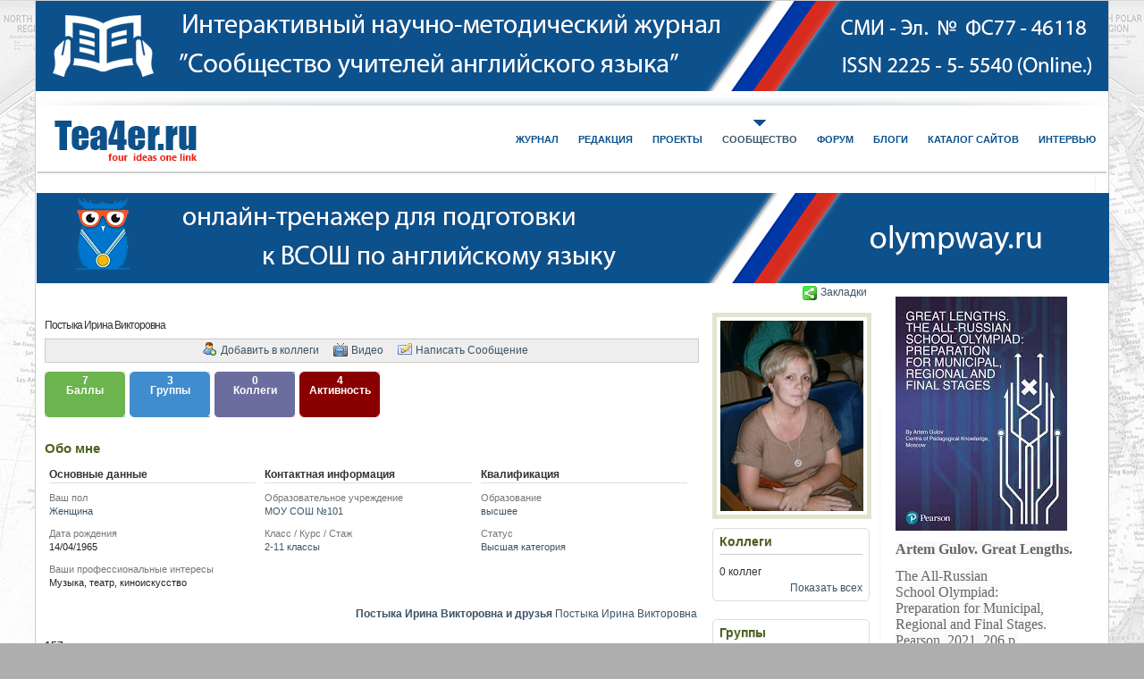

--- FILE ---
content_type: text/html; charset=utf-8
request_url: http://tea4er.ru/community/profile?userid=1658
body_size: 22078
content:

<!DOCTYPE html PUBLIC "-//W3C//DTD XHTML 1.0 Transitional//EN" "http://www.w3.org/TR/xhtml1/DTD/xhtml1-transitional.dtd">

<html xmlns="http://www.w3.org/1999/xhtml" xml:lang="ru-ru" lang="ru-ru">

<head>
  <base href="http://tea4er.ru/community/profile" />
  <meta http-equiv="content-type" content="text/html; charset=utf-8" />
  <meta name="robots" content="index, follow" />
  <meta name="keywords" content="журнал, сообщество, сайт для учителей, сертификат за публикацию, английский язык, учитель, конкурсы, урок, рабочая программа, редакция, публикация, статья" />
  <meta name="description" content="журнал, сообщество, сайт для учителей, сертификат за публикацию, английский язык, учитель, конкурсы, урок, рабочая программа, редакция, публикация, статья" />
  <meta name="generator" content="Joomla! 1.5 - Open Source Content Management" />
  <title>Постыка Ирина Викторовна </title>
  <link href="/templates/jv_kentro/favicon.ico" rel="shortcut icon" type="image/x-icon" />
  <link rel="stylesheet" href="http://tea4er.ru/components/com_myblog/css/azwindow.css" type="text/css" />
  <link rel="stylesheet" href="http://tea4er.ru/plugins/community/myblog/style.css" type="text/css" />
  <link rel="stylesheet" href="http://tea4er.ru/components/com_community/assets/window.css" type="text/css" />
  <link rel="stylesheet" href="http://tea4er.ru/components/com_community/templates/bubble/css/style.css" type="text/css" />
  <link rel="stylesheet" href="http://tea4er.ru/components/com_community/assets/autocomplete.css" type="text/css" />
  <link rel="stylesheet" href="http://tea4er.ru/templates/jv_kentro/jv_menus/jv_moomenu/jv.moomenu.css" type="text/css" />
  <script type="text/javascript" src="http://tea4er.ru/templates/jv_kentro/js/mootools.js"></script>
  <script type="text/javascript" src="http://tea4er.ru/templates/jv_kentro/js/jv.script.js"></script>
  <script type="text/javascript" src="http://tea4er.ru/components/com_myblog/js/myblog.js"></script>
  <script type="text/javascript" src="http://tea4er.ru/components/com_community/assets/jquery-1.3.2.pack.js"></script>
  <script type="text/javascript" src="http://tea4er.ru/components/com_community/assets/window-1.0.js"></script>
  <script type="text/javascript" src="http://tea4er.ru/components/com_community/assets/script-1.2.js"></script>
  <script type='text/javascript'>
/*<![CDATA[*/
	var jax_live_site = 'http://tea4er.ru/index.php';
	var jax_site_type = '1.5';
	var jax_token_var = '408857945e33286ab707a227f5ee79d9';
/*]]>*/
</script><script type="text/javascript" src="http://tea4er.ru/plugins/system/pc_includes/ajax_1.3.js"></script>
  <!--[if IE 6]>
	<script type="text/javascript">
	var jomsIE6 = true;
	</script>
	<![endif]-->
  <link rel="alternate" type="application/rss+xml" href="/community/profile?userid=1658&amp;format=feed"/>
  <script type='text/javascript'>/*<![CDATA[*/var js_viewerId  = 0; var js_profileId = 1658;/*]]>*/</script>
  <!-- Jom Social -->
				<!--[if IE 7.0]>
				<link rel="stylesheet" href="http://tea4er.ru/components/com_community/templates/bubble/css/styleIE7.css" type="text/css" />
				<![endif]-->
				<!--[if lte IE 6]>
				<link rel="stylesheet" href="http://tea4er.ru/components/com_community/templates/bubble/css/styleIE6.css" type="text/css" />
				<![endif]-->
  <script type="text/javascript" src="http://tea4er.ru/templates/jv_kentro/jv_menus/jv_moomenu/jv.moomenu.js"></script>

<link rel="stylesheet" href="http://tea4er.ru/templates/system/css/system.css" type="text/css" />
<link rel="stylesheet" href="http://tea4er.ru/templates/system/css/general.css" type="text/css" />

    <link rel="stylesheet" href="http://tea4er.ru/templates/jv_kentro/css/default.css" type="text/css" />
    <link rel="stylesheet" href="http://tea4er.ru/templates/jv_kentro/css/template.css" type="text/css" />
    <link rel="stylesheet" href="http://tea4er.ru/templates/jv_kentro/css/typography.css" type="text/css" />
<!--<script src="http://tea4er.ru/templates/jv_kentro/js/jv.script.js" type="text/javascript"></script>-->
<script type="text/javascript">
	var baseurl = "http://tea4er.ru/";
	var tmplurl = 'http://tea4er.ru/templates/jv_kentro/';
	if (typeof(jQuery) != 'undefined') {
     	jQuery.noConflict();
	}
</script>

<!--[if lte IE 6]>
<link rel="stylesheet" href="http://tea4er.ru/templates/jv_kentro/css/ie6.css" type="text/css" />
<script type="text/javascript">
window.addEvent ('load', function() {
	fixIEPNG($$('img'));
});
</script>
<![endif]-->
<!--[if lte IE 7]>
<link rel="stylesheet" href="http://tea4er.ru/templates/jv_kentro/css/ie7.css" type="text/css" />
<![endif]-->

</head>
<body id="bd" class="fs3 lcr">
<div id="jv-wrapper">

<!-- BEGIN HEADER -->
	<div id="jv-headerwrap">
        <div id="jv-header">
        	<div id="jv-login">
            	<div id="jv-login-inner">
            		
                </div>
            </div>
            <div id="jv-header-inner">
            	<a id="jv-logo" href="http://tea4er.ru/" title="Сообщество учителей английского языка Tea4er.ru"><img src="http://tea4er.ru/templates/jv_kentro//images/logo.jpg" alt="Сообщество учителей английского языка Tea4er.ru" /></a>
                <div id="jv-topmenu">
                	 
                    
                            		</div>
            </div>           
        </div>
    </div>
<!-- END HEADER -->

<!-- BEGIN MENU -->
	<div id="jv-menuwrap">
    	<div id="jv-menu">
        				<div id="jv-mainmenu">
				<div class="menusys_moo"><ul id="menusys_moo"><li class="first-item"><a href="http://tea4er.ru/interview"  class=' item' id="menusys557" title="Интервью"><span class="menusys_name">Интервью</span></a></li><li class=""><a href="/teachsites"  class=' item' id="menusys342" title="Каталог сайтов"><span class="menusys_name">Каталог сайтов</span></a></li><li class=""><a href="/blogs"  class=' item' id="menusys322" title="БЛОГИ"><span class="menusys_name">БЛОГИ</span></a></li><li class=""><a href="/forum"  class=' item' id="menusys42" title="Форум"><span class="menusys_name">Форум</span></a></li><li class=""><a href="/community"  class=' active' id="menusys43" title="Сообщество"><span class="menusys_name">Сообщество</span></a></li><li class=""><a href="/contest"  class=' item' id="menusys18" title="Проекты"><span class="menusys_name">Проекты</span></a></li><li class=""><a href="/editors"  class=' item' id="menusys283" title="РЕДАКЦИЯ"><span class="menusys_name">РЕДАКЦИЯ</span></a></li><li class="last-item hasChild"><a href="/home"  class=' item' id="menusys1" title="Журнал"><span class="menusys_name">Журнал</span></a><ul><li class="first-item"><a href="/home/volume1"  class=' item' id="menusys339" title="Номер 1"><span class="menusys_name">Номер 1</span></a></li><li class=""><a href="/home/volume2"  class=' item' id="menusys344" title="Номер 2"><span class="menusys_name">Номер 2</span></a></li><li class=""><a href="/home/volume3"  class=' item' id="menusys390" title="Номер 3"><span class="menusys_name">Номер 3</span></a></li><li class=""><a href="/home/volume4"  class=' item' id="menusys450" title="Номер 4"><span class="menusys_name">Номер 4</span></a></li><li class=""><a href="/home/volume5"  class=' item' id="menusys489" title="Номер 5"><span class="menusys_name">Номер 5</span></a></li><li class=""><a href="/home/volume6"  class=' item' id="menusys534" title="Номер 6"><span class="menusys_name">Номер 6</span></a></li><li class=""><a href="/home/volume7"  class=' item' id="menusys537" title="Номер 7"><span class="menusys_name">Номер 7</span></a></li><li class=""><a href="/home/volume8"  class=' item' id="menusys550" title="Номер 8"><span class="menusys_name">Номер 8</span></a></li><li class=""><a href="/home/volume9"  class=' item' id="menusys553" title="Номер 9"><span class="menusys_name">Номер 9</span></a></li><li class="last-item"><a href="/home/volume10"  class=' item' id="menusys556" title="Номер 10"><span class="menusys_name">Номер 10</span></a></li></ul></li></ul></div>			</div>    
			                                            </div>
    </div>
<!-- END MENU -->
<!-- BEGIN BOX -->
		<div id="jv-boxwrap">
    	<div id="jv-box">
        	            <div id="jv-user1" class="jv-box-full" style="width: 99;">
            			<div class="moduletable banners">
					<p><a href="https://tea4er.com/olympway"><img src="/images/logo.png" alt="logo" /></a></p>		</div>
	
            </div>
                                                        </div>
    </div>
    <!-- END BOX -->

<!-- BEGIN CONTAINER -->    
	<div id="jv-containerwrap">
    	<div id="jv-container">
                        <div id="jv-colright">
            	<div id="jv-colright-pad">
                			<div class="moduletable">
		        	<div class="modulecontent">
			<p><span style="font-size: 10pt; font-family: 'times new roman', times;"><img src="[data-uri]" alt="" /></span></p>
<p><span style="font-size: 12pt; font-family: 'times new roman', times;"><a href="http://tea4er.com/lengths"><strong><span style="color: #666666; background-color: rgba(0, 0, 0, 0.02);">Artem Gulov. Great Lengths. </span></strong></a></span></p>
<p><span style="font-size: 12pt; font-family: 'times new roman', times;"><a href="http://tea4er.com/lengths"><span style="color: #666666; background-color: rgba(0, 0, 0, 0.02);">The All-Russian <br />School Olympiad: <br />Preparation for Municipal, <br />Regional and Final Stages.<br /></span><span style="color: #666666; background-color: rgba(0, 0, 0, 0.02);">Pearson, 2021. 206 p.<br /></span><span style="color: #666666; background-color: rgba(0, 0, 0, 0.02);">ISBN 978-1-800-06270-2</span></a></span></p>
<p> </p>
<p><span style="font-family: 'times new roman', times; font-size: 12pt;"><a href="http://tea4er.com/teaching">Гулов, Артем Петрович. </a><br /><a href="http://tea4er.com/teaching">Методические и </a><br /><a href="http://tea4er.com/teaching">нормативно-правовые </a><br /><a href="http://tea4er.com/teaching">основы подготовки к </a><br /><a href="http://tea4er.com/teaching">Всероссийской олимпиаде</a><br /><a href="http://tea4er.com/teaching"> школьников по </a><br /><a href="http://tea4er.com/teaching">английскому языку: </a><br /><a href="http://tea4er.com/teaching">учебно-методическое пособие</a> <br /><br /></span></p>
<p><span style="font-size: 12pt; font-family: 'times new roman', times;"></span></p>
<p><span style="font-size: 12pt; font-family: 'times new roman', times;"></span></p>            </div>
		</div>
			<div class="moduletable">
					<h3>АКТИВНЫЕ УЧАСТНИКИ</h3>
		        	<div class="modulecontent">
			
<div>
		<ul id="modTopMembers" style="padding: 0; margin: 0; list-style: none;">
				<li style="background: none; padding: 5px 0; border-bottom: solid 1px #ccc;" id="user-3586">

						<div style="float: left; margin-top: 3px;">
				<a href="/community/profile?userid=3586" title="Просмотр профиля Администрация">
					<img src="http://tea4er.ru/images/avatar/thumb_fd17f8fe8df8ed1ccfbc5ca5.jpg" alt="Администрация" style="width: 32px; padding: 2px; border: solid 1px #ccc;" />
				</a>
			</div>
						
			<div style="margin-left: 42px; margin-top: 8px;">
				<a href="/community/profile?userid=3586">Администрация</a>
			</div>

									

						<div style="clear: left;"></div>
					</li>
				<li style="background: none; padding: 5px 0; border-bottom: solid 1px #ccc;" id="user-62">

						<div style="float: left; margin-top: 3px;">
				<a href="/community/profile?userid=62" title="Просмотр профиля Гулов Артем Петрович">
					<img src="http://tea4er.ru/images/avatar/thumb_41f03fa7d8b595becbdbba01.jpg" alt="Гулов Артем Петрович" style="width: 32px; padding: 2px; border: solid 1px #ccc;" />
				</a>
			</div>
						
			<div style="margin-left: 42px; margin-top: 8px;">
				<a href="/community/profile?userid=62">Гулов Артем Петрович</a>
			</div>

									

						<div style="clear: left;"></div>
					</li>
				<li style="background: none; padding: 5px 0; border-bottom: solid 1px #ccc;" id="user-1963">

						<div style="float: left; margin-top: 3px;">
				<a href="/community/profile?userid=1963" title="Просмотр профиля Гусева Людмила Владимировна">
					<img src="http://tea4er.ru/images/avatar/thumb_1125cee89ad68600afd84526.jpg" alt="Гусева Людмила Владимировна" style="width: 32px; padding: 2px; border: solid 1px #ccc;" />
				</a>
			</div>
						
			<div style="margin-left: 42px; margin-top: 8px;">
				<a href="/community/profile?userid=1963">Гусева Людмила Владимировна</a>
			</div>

									

						<div style="clear: left;"></div>
					</li>
				<li style="background: none; padding: 5px 0; border-bottom: solid 1px #ccc;" id="user-428">

						<div style="float: left; margin-top: 3px;">
				<a href="/community/profile?userid=428" title="Просмотр профиля Дегтярева Елена Александровна">
					<img src="http://tea4er.ru/images/avatar/thumb_b66dfc8ab9fcdcf1fa616adc.png" alt="Дегтярева Елена Александровна" style="width: 32px; padding: 2px; border: solid 1px #ccc;" />
				</a>
			</div>
						
			<div style="margin-left: 42px; margin-top: 8px;">
				<a href="/community/profile?userid=428">Дегтярева Елена Александровна</a>
			</div>

									

						<div style="clear: left;"></div>
					</li>
				<li style="background: none; padding: 5px 0; border-bottom: solid 1px #ccc;" id="user-2264">

						<div style="float: left; margin-top: 3px;">
				<a href="/community/profile?userid=2264" title="Просмотр профиля Чеснокова Александра Викторовна">
					<img src="http://tea4er.ru/images/avatar/thumb_e8dbafe2a08d2597b1c6b1cf.jpg" alt="Чеснокова Александра Викторовна" style="width: 32px; padding: 2px; border: solid 1px #ccc;" />
				</a>
			</div>
						
			<div style="margin-left: 42px; margin-top: 8px;">
				<a href="/community/profile?userid=2264">Чеснокова Александра Викторовна</a>
			</div>

									

						<div style="clear: left;"></div>
					</li>
				<li style="background: none; padding: 5px 0; border-bottom: solid 1px #ccc;" id="user-230">

						<div style="float: left; margin-top: 3px;">
				<a href="/community/profile?userid=230" title="Просмотр профиля Муравьева Галина Федоровна">
					<img src="http://tea4er.ru/images/avatar/thumb_5b963dd42dd408d2ede3525d.jpg" alt="Муравьева Галина Федоровна" style="width: 32px; padding: 2px; border: solid 1px #ccc;" />
				</a>
			</div>
						
			<div style="margin-left: 42px; margin-top: 8px;">
				<a href="/community/profile?userid=230">Муравьева Галина Федоровна</a>
			</div>

									

						<div style="clear: left;"></div>
					</li>
				<li style="background: none; padding: 5px 0; border-bottom: solid 1px #ccc;" id="user-1200">

						<div style="float: left; margin-top: 3px;">
				<a href="/community/profile?userid=1200" title="Просмотр профиля Горбунова Оксана Викторовна">
					<img src="http://tea4er.ru/images/avatar/thumb_cad60f429f83643d7f827c69.jpg" alt="Горбунова Оксана Викторовна" style="width: 32px; padding: 2px; border: solid 1px #ccc;" />
				</a>
			</div>
						
			<div style="margin-left: 42px; margin-top: 8px;">
				<a href="/community/profile?userid=1200">Горбунова Оксана Викторовна</a>
			</div>

									

						<div style="clear: left;"></div>
					</li>
				<li style="background: none; padding: 5px 0; border-bottom: solid 1px #ccc;" id="user-14641">

						<div style="float: left; margin-top: 3px;">
				<a href="/community/profile?userid=14641" title="Просмотр профиля Левина Светлана Сергеевна">
					<img src="http://tea4er.ru/images/avatar/thumb_d703fead33841a2c91edb1e3.jpg" alt="Левина Светлана Сергеевна" style="width: 32px; padding: 2px; border: solid 1px #ccc;" />
				</a>
			</div>
						
			<div style="margin-left: 42px; margin-top: 8px;">
				<a href="/community/profile?userid=14641">Левина Светлана Сергеевна</a>
			</div>

									

						<div style="clear: left;"></div>
					</li>
				<li style="background: none; padding: 5px 0; border-bottom: solid 1px #ccc;" id="user-223">

						<div style="float: left; margin-top: 3px;">
				<a href="/community/profile?userid=223" title="Просмотр профиля Архипова Елена Афанасьевна">
					<img src="http://tea4er.ru/images/avatar/thumb_cfca409f032932dd5793eafd.jpg" alt="Архипова Елена Афанасьевна" style="width: 32px; padding: 2px; border: solid 1px #ccc;" />
				</a>
			</div>
						
			<div style="margin-left: 42px; margin-top: 8px;">
				<a href="/community/profile?userid=223">Архипова Елена Афанасьевна</a>
			</div>

									

						<div style="clear: left;"></div>
					</li>
				<li style="background: none; padding: 5px 0; border-bottom: solid 1px #ccc;" id="user-833">

						<div style="float: left; margin-top: 3px;">
				<a href="/community/profile?userid=833" title="Просмотр профиля Симкина Наталия Викторовна">
					<img src="http://tea4er.ru/images/avatar/thumb_d116b11220e82578fd5816ce.jpg" alt="Симкина Наталия Викторовна" style="width: 32px; padding: 2px; border: solid 1px #ccc;" />
				</a>
			</div>
						
			<div style="margin-left: 42px; margin-top: 8px;">
				<a href="/community/profile?userid=833">Симкина Наталия Викторовна</a>
			</div>

									

						<div style="clear: left;"></div>
					</li>
				<li style="background: none; padding: 5px 0; border-bottom: solid 1px #ccc;" id="user-533">

						<div style="float: left; margin-top: 3px;">
				<a href="/community/profile?userid=533" title="Просмотр профиля Пушкина Татьяна Ивановна">
					<img src="http://tea4er.ru/images/avatar/thumb_d004d50ff00ef992fd0ba3cc.jpg" alt="Пушкина Татьяна Ивановна" style="width: 32px; padding: 2px; border: solid 1px #ccc;" />
				</a>
			</div>
						
			<div style="margin-left: 42px; margin-top: 8px;">
				<a href="/community/profile?userid=533">Пушкина Татьяна Ивановна</a>
			</div>

									

						<div style="clear: left;"></div>
					</li>
				<li style="background: none; padding: 5px 0; border-bottom: solid 1px #ccc;" id="user-9381">

						<div style="float: left; margin-top: 3px;">
				<a href="/community/profile?userid=9381" title="Просмотр профиля Кобзева Марина Владимировна">
					<img src="http://tea4er.ru/images/avatar/thumb_6fa186551d21584489aa8aa6.jpg" alt="Кобзева Марина Владимировна" style="width: 32px; padding: 2px; border: solid 1px #ccc;" />
				</a>
			</div>
						
			<div style="margin-left: 42px; margin-top: 8px;">
				<a href="/community/profile?userid=9381">Кобзева Марина Владимировна</a>
			</div>

									

						<div style="clear: left;"></div>
					</li>
				<li style="background: none; padding: 5px 0; border-bottom: solid 1px #ccc;" id="user-1441">

						<div style="float: left; margin-top: 3px;">
				<a href="/community/profile?userid=1441" title="Просмотр профиля Ремнева Ирина Юрьевна">
					<img src="http://tea4er.ru/images/avatar/thumb_9cdf9b63378bf62bb829a8fb.jpg" alt="Ремнева Ирина Юрьевна" style="width: 32px; padding: 2px; border: solid 1px #ccc;" />
				</a>
			</div>
						
			<div style="margin-left: 42px; margin-top: 8px;">
				<a href="/community/profile?userid=1441">Ремнева Ирина Юрьевна</a>
			</div>

									

						<div style="clear: left;"></div>
					</li>
				<li style="background: none; padding: 5px 0; border-bottom: solid 1px #ccc;" id="user-5936">

						<div style="float: left; margin-top: 3px;">
				<a href="/community/profile?userid=5936" title="Просмотр профиля Савченко Марина Вениаминовна">
					<img src="http://tea4er.ru/images/avatar/thumb_f557557470efae6a1ac26df9.jpg" alt="Савченко Марина Вениаминовна" style="width: 32px; padding: 2px; border: solid 1px #ccc;" />
				</a>
			</div>
						
			<div style="margin-left: 42px; margin-top: 8px;">
				<a href="/community/profile?userid=5936">Савченко Марина Вениаминовна</a>
			</div>

									

						<div style="clear: left;"></div>
					</li>
				<li style="background: none; padding: 5px 0; border-bottom: solid 1px #ccc;" id="user-430">

						<div style="float: left; margin-top: 3px;">
				<a href="/community/profile?userid=430" title="Просмотр профиля Зимина Татьяна Александровна">
					<img src="http://tea4er.ru/images/avatar/thumb_653ad29cd67ee163d612bdeb.jpg" alt="Зимина Татьяна Александровна" style="width: 32px; padding: 2px; border: solid 1px #ccc;" />
				</a>
			</div>
						
			<div style="margin-left: 42px; margin-top: 8px;">
				<a href="/community/profile?userid=430">Зимина Татьяна Александровна</a>
			</div>

									

						<div style="clear: left;"></div>
					</li>
				<li style="background: none; padding: 5px 0; border-bottom: solid 1px #ccc;" id="user-1487">

						<div style="float: left; margin-top: 3px;">
				<a href="/community/profile?userid=1487" title="Просмотр профиля Покотило Людмила Юрьевна">
					<img src="http://tea4er.ru/images/avatar/thumb_4f41733f57a432670e2500fa.jpg" alt="Покотило Людмила Юрьевна" style="width: 32px; padding: 2px; border: solid 1px #ccc;" />
				</a>
			</div>
						
			<div style="margin-left: 42px; margin-top: 8px;">
				<a href="/community/profile?userid=1487">Покотило Людмила Юрьевна</a>
			</div>

									

						<div style="clear: left;"></div>
					</li>
				<li style="background: none; padding: 5px 0; border-bottom: solid 1px #ccc;" id="user-791">

						<div style="float: left; margin-top: 3px;">
				<a href="/community/profile?userid=791" title="Просмотр профиля Таратухина Татьяна Александровна">
					<img src="http://tea4er.ru/images/avatar/thumb_f12c7ca98cf6af13b2027b39.jpg" alt="Таратухина Татьяна Александровна" style="width: 32px; padding: 2px; border: solid 1px #ccc;" />
				</a>
			</div>
						
			<div style="margin-left: 42px; margin-top: 8px;">
				<a href="/community/profile?userid=791">Таратухина Татьяна Александровна</a>
			</div>

									

						<div style="clear: left;"></div>
					</li>
				<li style="background: none; padding: 5px 0; border-bottom: solid 1px #ccc;" id="user-2652">

						<div style="float: left; margin-top: 3px;">
				<a href="/community/profile?userid=2652" title="Просмотр профиля Браткина Татьяна Павловна">
					<img src="http://tea4er.ru/images/avatar/thumb_21cc8e764ca958df430257dd.jpg" alt="Браткина Татьяна Павловна" style="width: 32px; padding: 2px; border: solid 1px #ccc;" />
				</a>
			</div>
						
			<div style="margin-left: 42px; margin-top: 8px;">
				<a href="/community/profile?userid=2652">Браткина Татьяна Павловна</a>
			</div>

									

						<div style="clear: left;"></div>
					</li>
				<li style="background: none; padding: 5px 0; border-bottom: solid 1px #ccc;" id="user-309">

						<div style="float: left; margin-top: 3px;">
				<a href="/community/profile?userid=309" title="Просмотр профиля Панова Ирина Леонидовна">
					<img src="http://tea4er.ru/images/avatar/thumb_d649d0197bf4c70918042527.jpg" alt="Панова Ирина Леонидовна" style="width: 32px; padding: 2px; border: solid 1px #ccc;" />
				</a>
			</div>
						
			<div style="margin-left: 42px; margin-top: 8px;">
				<a href="/community/profile?userid=309">Панова Ирина Леонидовна</a>
			</div>

									

						<div style="clear: left;"></div>
					</li>
				<li style="background: none; padding: 5px 0; border-bottom: solid 1px #ccc;" id="user-1842">

						<div style="float: left; margin-top: 3px;">
				<a href="/community/profile?userid=1842" title="Просмотр профиля Ефименко Светлана Владимировна">
					<img src="http://tea4er.ru/images/avatar/thumb_0c0a73a67f5ccfa8b529881e.jpg" alt="Ефименко Светлана Владимировна" style="width: 32px; padding: 2px; border: solid 1px #ccc;" />
				</a>
			</div>
						
			<div style="margin-left: 42px; margin-top: 8px;">
				<a href="/community/profile?userid=1842">Ефименко Светлана Владимировна</a>
			</div>

									

						<div style="clear: left;"></div>
					</li>
				<li style="background: none; padding: 5px 0; border-bottom: solid 1px #ccc;" id="user-3322">

						<div style="float: left; margin-top: 3px;">
				<a href="/community/profile?userid=3322" title="Просмотр профиля Рыбцуник Анжелика Мирославовна">
					<img src="http://tea4er.ru/images/avatar/thumb_d8128b597f6335fcc80ae128.jpg" alt="Рыбцуник Анжелика Мирославовна" style="width: 32px; padding: 2px; border: solid 1px #ccc;" />
				</a>
			</div>
						
			<div style="margin-left: 42px; margin-top: 8px;">
				<a href="/community/profile?userid=3322">Рыбцуник Анжелика Мирославовна</a>
			</div>

									

						<div style="clear: left;"></div>
					</li>
				<li style="background: none; padding: 5px 0; border-bottom: solid 1px #ccc;" id="user-1463">

						<div style="float: left; margin-top: 3px;">
				<a href="/community/profile?userid=1463" title="Просмотр профиля Зверева Анна Владимировна">
					<img src="http://tea4er.ru/images/avatar/thumb_d02b4a0e0054f47b67714279.jpg" alt="Зверева Анна Владимировна" style="width: 32px; padding: 2px; border: solid 1px #ccc;" />
				</a>
			</div>
						
			<div style="margin-left: 42px; margin-top: 8px;">
				<a href="/community/profile?userid=1463">Зверева Анна Владимировна</a>
			</div>

									

						<div style="clear: left;"></div>
					</li>
				<li style="background: none; padding: 5px 0; border-bottom: solid 1px #ccc;" id="user-3965">

						<div style="float: left; margin-top: 3px;">
				<a href="/community/profile?userid=3965" title="Просмотр профиля Агарёва Людмила Анатольевна">
					<img src="http://tea4er.ru/images/avatar/thumb_f5b8b2151a2f6673a3f66e51.jpg" alt="Агарёва Людмила Анатольевна" style="width: 32px; padding: 2px; border: solid 1px #ccc;" />
				</a>
			</div>
						
			<div style="margin-left: 42px; margin-top: 8px;">
				<a href="/community/profile?userid=3965">Агарёва Людмила Анатольевна</a>
			</div>

									

						<div style="clear: left;"></div>
					</li>
				<li style="background: none; padding: 5px 0; border-bottom: solid 1px #ccc;" id="user-8190">

						<div style="float: left; margin-top: 3px;">
				<a href="/community/profile?userid=8190" title="Просмотр профиля Дьякова Светлана Анатольевна">
					<img src="http://tea4er.ru/images/avatar/thumb_31fb44094aa896b2a44c5fca.jpg" alt="Дьякова Светлана Анатольевна" style="width: 32px; padding: 2px; border: solid 1px #ccc;" />
				</a>
			</div>
						
			<div style="margin-left: 42px; margin-top: 8px;">
				<a href="/community/profile?userid=8190">Дьякова Светлана Анатольевна</a>
			</div>

									

						<div style="clear: left;"></div>
					</li>
				<li style="background: none; padding: 5px 0; border-bottom: solid 1px #ccc;" id="user-274">

						<div style="float: left; margin-top: 3px;">
				<a href="/community/profile?userid=274" title="Просмотр профиля Наталья Владимировна Кучинская">
					<img src="http://tea4er.ru/images/avatar/thumb_b75d7ab3a9e0ce1b9c5b29bd.jpg" alt="Наталья Владимировна Кучинская" style="width: 32px; padding: 2px; border: solid 1px #ccc;" />
				</a>
			</div>
						
			<div style="margin-left: 42px; margin-top: 8px;">
				<a href="/community/profile?userid=274">Наталья Владимировна Кучинская</a>
			</div>

									

						<div style="clear: left;"></div>
					</li>
				<li style="background: none; padding: 5px 0; border-bottom: solid 1px #ccc;" id="user-5445">

						<div style="float: left; margin-top: 3px;">
				<a href="/community/profile?userid=5445" title="Просмотр профиля Кадискалиева Агипа Шамильевна">
					<img src="http://tea4er.ru/images/avatar/thumb_ccda4090ddfa114f90f2ad14.jpg" alt="Кадискалиева Агипа Шамильевна" style="width: 32px; padding: 2px; border: solid 1px #ccc;" />
				</a>
			</div>
						
			<div style="margin-left: 42px; margin-top: 8px;">
				<a href="/community/profile?userid=5445">Кадискалиева Агипа Шамильевна</a>
			</div>

									

						<div style="clear: left;"></div>
					</li>
				<li style="background: none; padding: 5px 0; border-bottom: solid 1px #ccc;" id="user-250">

						<div style="float: left; margin-top: 3px;">
				<a href="/community/profile?userid=250" title="Просмотр профиля Кондик Любовь Алексеевна">
					<img src="http://tea4er.ru/images/avatar/thumb_01671f013e4450ade0916256.jpg" alt="Кондик Любовь Алексеевна" style="width: 32px; padding: 2px; border: solid 1px #ccc;" />
				</a>
			</div>
						
			<div style="margin-left: 42px; margin-top: 8px;">
				<a href="/community/profile?userid=250">Кондик Любовь Алексеевна</a>
			</div>

									

						<div style="clear: left;"></div>
					</li>
				<li style="background: none; padding: 5px 0; border-bottom: solid 1px #ccc;" id="user-1063">

						<div style="float: left; margin-top: 3px;">
				<a href="/community/profile?userid=1063" title="Просмотр профиля Захарьина Ольга Валерьевна">
					<img src="http://tea4er.ru/images/avatar/thumb_54fb5e9122ff59e12b65d45d.jpg" alt="Захарьина Ольга Валерьевна" style="width: 32px; padding: 2px; border: solid 1px #ccc;" />
				</a>
			</div>
						
			<div style="margin-left: 42px; margin-top: 8px;">
				<a href="/community/profile?userid=1063">Захарьина Ольга Валерьевна</a>
			</div>

									

						<div style="clear: left;"></div>
					</li>
				<li style="background: none; padding: 5px 0; border-bottom: solid 1px #ccc;" id="user-1864">

						<div style="float: left; margin-top: 3px;">
				<a href="/community/profile?userid=1864" title="Просмотр профиля Давыдова Анна Викторовна">
					<img src="http://tea4er.ru/images/avatar/thumb_d917d5c9f5dd81ef8140634f.jpg" alt="Давыдова Анна Викторовна" style="width: 32px; padding: 2px; border: solid 1px #ccc;" />
				</a>
			</div>
						
			<div style="margin-left: 42px; margin-top: 8px;">
				<a href="/community/profile?userid=1864">Давыдова Анна Викторовна</a>
			</div>

									

						<div style="clear: left;"></div>
					</li>
				<li style="background: none; padding: 5px 0; border-bottom: solid 1px #ccc;" id="user-2295">

						<div style="float: left; margin-top: 3px;">
				<a href="/community/profile?userid=2295" title="Просмотр профиля Букина Инна Викторовна">
					<img src="http://tea4er.ru/images/avatar/thumb_f07e464c17fa8b473bcd2fe9.png" alt="Букина Инна Викторовна" style="width: 32px; padding: 2px; border: solid 1px #ccc;" />
				</a>
			</div>
						
			<div style="margin-left: 42px; margin-top: 8px;">
				<a href="/community/profile?userid=2295">Букина Инна Викторовна</a>
			</div>

									

						<div style="clear: left;"></div>
					</li>
				<li style="background: none; padding: 5px 0; border-bottom: solid 1px #ccc;" id="user-4158">

						<div style="float: left; margin-top: 3px;">
				<a href="/community/profile?userid=4158" title="Просмотр профиля Бурдасова Елена Викторовна">
					<img src="http://tea4er.ru/images/avatar/thumb_285cbe15a93f5220b1f9a3d8.jpg" alt="Бурдасова Елена Викторовна" style="width: 32px; padding: 2px; border: solid 1px #ccc;" />
				</a>
			</div>
						
			<div style="margin-left: 42px; margin-top: 8px;">
				<a href="/community/profile?userid=4158">Бурдасова Елена Викторовна</a>
			</div>

									

						<div style="clear: left;"></div>
					</li>
				<li style="background: none; padding: 5px 0; border-bottom: solid 1px #ccc;" id="user-7537">

						<div style="float: left; margin-top: 3px;">
				<a href="/community/profile?userid=7537" title="Просмотр профиля Лопатина Елена Николаевна">
					<img src="http://tea4er.ru/images/avatar/thumb_b1bd30d23c5da7096e3ff938.jpg" alt="Лопатина Елена Николаевна" style="width: 32px; padding: 2px; border: solid 1px #ccc;" />
				</a>
			</div>
						
			<div style="margin-left: 42px; margin-top: 8px;">
				<a href="/community/profile?userid=7537">Лопатина Елена Николаевна</a>
			</div>

									

						<div style="clear: left;"></div>
					</li>
				<li style="background: none; padding: 5px 0; border-bottom: solid 1px #ccc;" id="user-684">

						<div style="float: left; margin-top: 3px;">
				<a href="/community/profile?userid=684" title="Просмотр профиля Бобаченко Светлана Викторовна">
					<img src="http://tea4er.ru/images/avatar/thumb_da2273cf450f97e5e0cbec06.jpg" alt="Бобаченко Светлана Викторовна" style="width: 32px; padding: 2px; border: solid 1px #ccc;" />
				</a>
			</div>
						
			<div style="margin-left: 42px; margin-top: 8px;">
				<a href="/community/profile?userid=684">Бобаченко Светлана Викторовна</a>
			</div>

									

						<div style="clear: left;"></div>
					</li>
				<li style="background: none; padding: 5px 0; border-bottom: solid 1px #ccc;" id="user-258">

						<div style="float: left; margin-top: 3px;">
				<a href="/community/profile?userid=258" title="Просмотр профиля Елена  Ревхатовна Аюпова">
					<img src="http://tea4er.ru/images/avatar/thumb_e5b8adb6e065f2c4628a20d3.jpg" alt="Елена  Ревхатовна Аюпова" style="width: 32px; padding: 2px; border: solid 1px #ccc;" />
				</a>
			</div>
						
			<div style="margin-left: 42px; margin-top: 8px;">
				<a href="/community/profile?userid=258">Елена  Ревхатовна Аюпова</a>
			</div>

									

						<div style="clear: left;"></div>
					</li>
				<li style="background: none; padding: 5px 0; border-bottom: solid 1px #ccc;" id="user-1809">

						<div style="float: left; margin-top: 3px;">
				<a href="/community/profile?userid=1809" title="Просмотр профиля Хворостьяная Наталья Васильевна">
					<img src="http://tea4er.ru/images/avatar/thumb_f1516434029842748bca294b.jpg" alt="Хворостьяная Наталья Васильевна" style="width: 32px; padding: 2px; border: solid 1px #ccc;" />
				</a>
			</div>
						
			<div style="margin-left: 42px; margin-top: 8px;">
				<a href="/community/profile?userid=1809">Хворостьяная Наталья Васильевна</a>
			</div>

									

						<div style="clear: left;"></div>
					</li>
				<li style="background: none; padding: 5px 0; border-bottom: solid 1px #ccc;" id="user-9492">

						<div style="float: left; margin-top: 3px;">
				<a href="/community/profile?userid=9492" title="Просмотр профиля Гатовская Диана Алексеевна">
					<img src="http://tea4er.ru/images/avatar/thumb_7fc4e056656804c90e448d90.jpg" alt="Гатовская Диана Алексеевна" style="width: 32px; padding: 2px; border: solid 1px #ccc;" />
				</a>
			</div>
						
			<div style="margin-left: 42px; margin-top: 8px;">
				<a href="/community/profile?userid=9492">Гатовская Диана Алексеевна</a>
			</div>

									

						<div style="clear: left;"></div>
					</li>
				<li style="background: none; padding: 5px 0; border-bottom: solid 1px #ccc;" id="user-7616">

						<div style="float: left; margin-top: 3px;">
				<a href="/community/profile?userid=7616" title="Просмотр профиля Мешкова Елена Владимировна">
					<img src="http://tea4er.ru/images/avatar/thumb_f4e6b45a975f945d88fca06a.jpg" alt="Мешкова Елена Владимировна" style="width: 32px; padding: 2px; border: solid 1px #ccc;" />
				</a>
			</div>
						
			<div style="margin-left: 42px; margin-top: 8px;">
				<a href="/community/profile?userid=7616">Мешкова Елена Владимировна</a>
			</div>

									

						<div style="clear: left;"></div>
					</li>
				<li style="background: none; padding: 5px 0; border-bottom: solid 1px #ccc;" id="user-314">

						<div style="float: left; margin-top: 3px;">
				<a href="/community/profile?userid=314" title="Просмотр профиля Лютикова Галина Александровна">
					<img src="http://tea4er.ru/images/avatar/thumb_3718b345ae03a7a454862292.jpg" alt="Лютикова Галина Александровна" style="width: 32px; padding: 2px; border: solid 1px #ccc;" />
				</a>
			</div>
						
			<div style="margin-left: 42px; margin-top: 8px;">
				<a href="/community/profile?userid=314">Лютикова Галина Александровна</a>
			</div>

									

						<div style="clear: left;"></div>
					</li>
				<li style="background: none; padding: 5px 0; border-bottom: solid 1px #ccc;" id="user-5035">

						<div style="float: left; margin-top: 3px;">
				<a href="/community/profile?userid=5035" title="Просмотр профиля Некрасова Надежда Владимировна">
					<img src="http://tea4er.ru/images/avatar/thumb_233c486fde492fe83bafe1e0.jpg" alt="Некрасова Надежда Владимировна" style="width: 32px; padding: 2px; border: solid 1px #ccc;" />
				</a>
			</div>
						
			<div style="margin-left: 42px; margin-top: 8px;">
				<a href="/community/profile?userid=5035">Некрасова Надежда Владимировна</a>
			</div>

									

						<div style="clear: left;"></div>
					</li>
				<li style="background: none; padding: 5px 0; border-bottom: solid 1px #ccc;" id="user-584">

						<div style="float: left; margin-top: 3px;">
				<a href="/community/profile?userid=584" title="Просмотр профиля Чернышов Сергей Владимирович">
					<img src="http://tea4er.ru/images/avatar/thumb_05804de002d06fccd0718ccb.jpg" alt="Чернышов Сергей Владимирович" style="width: 32px; padding: 2px; border: solid 1px #ccc;" />
				</a>
			</div>
						
			<div style="margin-left: 42px; margin-top: 8px;">
				<a href="/community/profile?userid=584">Чернышов Сергей Владимирович</a>
			</div>

									

						<div style="clear: left;"></div>
					</li>
				<li style="background: none; padding: 5px 0; border-bottom: solid 1px #ccc;" id="user-301">

						<div style="float: left; margin-top: 3px;">
				<a href="/community/profile?userid=301" title="Просмотр профиля Пачко Снежана Фёдоровна">
					<img src="http://tea4er.ru/images/avatar/thumb_6e60c4c709427016bbb592d2.jpg" alt="Пачко Снежана Фёдоровна" style="width: 32px; padding: 2px; border: solid 1px #ccc;" />
				</a>
			</div>
						
			<div style="margin-left: 42px; margin-top: 8px;">
				<a href="/community/profile?userid=301">Пачко Снежана Фёдоровна</a>
			</div>

									

						<div style="clear: left;"></div>
					</li>
				<li style="background: none; padding: 5px 0; border-bottom: solid 1px #ccc;" id="user-491">

						<div style="float: left; margin-top: 3px;">
				<a href="/community/profile?userid=491" title="Просмотр профиля Маскаева Алена Алексеевна">
					<img src="http://tea4er.ru/images/avatar/thumb_f2fbd1f5fb9d5ce2f0e63c46.jpg" alt="Маскаева Алена Алексеевна" style="width: 32px; padding: 2px; border: solid 1px #ccc;" />
				</a>
			</div>
						
			<div style="margin-left: 42px; margin-top: 8px;">
				<a href="/community/profile?userid=491">Маскаева Алена Алексеевна</a>
			</div>

									

						<div style="clear: left;"></div>
					</li>
				<li style="background: none; padding: 5px 0; border-bottom: solid 1px #ccc;" id="user-5768">

						<div style="float: left; margin-top: 3px;">
				<a href="/community/profile?userid=5768" title="Просмотр профиля Наумов Игорь Геннадьевич">
					<img src="http://tea4er.ru/images/avatar/thumb_520ea5484fd0e665f0601723.jpg" alt="Наумов Игорь Геннадьевич" style="width: 32px; padding: 2px; border: solid 1px #ccc;" />
				</a>
			</div>
						
			<div style="margin-left: 42px; margin-top: 8px;">
				<a href="/community/profile?userid=5768">Наумов Игорь Геннадьевич</a>
			</div>

									

						<div style="clear: left;"></div>
					</li>
				<li style="background: none; padding: 5px 0; border-bottom: solid 1px #ccc;" id="user-109">

						<div style="float: left; margin-top: 3px;">
				<a href="/community/profile?userid=109" title="Просмотр профиля Разуваева Вера Григорьевна">
					<img src="http://tea4er.ru/images/avatar/thumb_46bc19c555ad6f1029e18ffb.jpg" alt="Разуваева Вера Григорьевна" style="width: 32px; padding: 2px; border: solid 1px #ccc;" />
				</a>
			</div>
						
			<div style="margin-left: 42px; margin-top: 8px;">
				<a href="/community/profile?userid=109">Разуваева Вера Григорьевна</a>
			</div>

									

						<div style="clear: left;"></div>
					</li>
				<li style="background: none; padding: 5px 0; border-bottom: solid 1px #ccc;" id="user-13212">

						<div style="float: left; margin-top: 3px;">
				<a href="/community/profile?userid=13212" title="Просмотр профиля Домбровская Алена Сергеевна">
					<img src="http://tea4er.ru/images/avatar/thumb_801addceaf05875b2fb3fb1a.jpg" alt="Домбровская Алена Сергеевна" style="width: 32px; padding: 2px; border: solid 1px #ccc;" />
				</a>
			</div>
						
			<div style="margin-left: 42px; margin-top: 8px;">
				<a href="/community/profile?userid=13212">Домбровская Алена Сергеевна</a>
			</div>

									

						<div style="clear: left;"></div>
					</li>
				<li style="background: none; padding: 5px 0; border-bottom: solid 1px #ccc;" id="user-465">

						<div style="float: left; margin-top: 3px;">
				<a href="/community/profile?userid=465" title="Просмотр профиля Спиридонова Татьяна Ивановна">
					<img src="http://tea4er.ru/images/avatar/thumb_b10b72809c839607eb1df648.jpg" alt="Спиридонова Татьяна Ивановна" style="width: 32px; padding: 2px; border: solid 1px #ccc;" />
				</a>
			</div>
						
			<div style="margin-left: 42px; margin-top: 8px;">
				<a href="/community/profile?userid=465">Спиридонова Татьяна Ивановна</a>
			</div>

									

						<div style="clear: left;"></div>
					</li>
				<li style="background: none; padding: 5px 0; border-bottom: solid 1px #ccc;" id="user-201">

						<div style="float: left; margin-top: 3px;">
				<a href="/community/profile?userid=201" title="Просмотр профиля Акиншина Ольга Эдуардовна">
					<img src="http://tea4er.ru/images/avatar/thumb_2dd73c33c39c950c22a48239.jpg" alt="Акиншина Ольга Эдуардовна" style="width: 32px; padding: 2px; border: solid 1px #ccc;" />
				</a>
			</div>
						
			<div style="margin-left: 42px; margin-top: 8px;">
				<a href="/community/profile?userid=201">Акиншина Ольга Эдуардовна</a>
			</div>

									

						<div style="clear: left;"></div>
					</li>
				<li style="background: none; padding: 5px 0; border-bottom: solid 1px #ccc;" id="user-639">

						<div style="float: left; margin-top: 3px;">
				<a href="/community/profile?userid=639" title="Просмотр профиля Мидукова Ольга Павловна">
					<img src="http://tea4er.ru/images/avatar/thumb_f737b3e70c616b7fbcbb9be5.jpg" alt="Мидукова Ольга Павловна" style="width: 32px; padding: 2px; border: solid 1px #ccc;" />
				</a>
			</div>
						
			<div style="margin-left: 42px; margin-top: 8px;">
				<a href="/community/profile?userid=639">Мидукова Ольга Павловна</a>
			</div>

									

						<div style="clear: left;"></div>
					</li>
				<li style="background: none; padding: 5px 0; border-bottom: solid 1px #ccc;" id="user-12940">

						<div style="float: left; margin-top: 3px;">
				<a href="/community/profile?userid=12940" title="Просмотр профиля Брешева Ольга Ивановна">
					<img src="http://tea4er.ru/images/avatar/thumb_96fbb917addf4d709431081c.jpg" alt="Брешева Ольга Ивановна" style="width: 32px; padding: 2px; border: solid 1px #ccc;" />
				</a>
			</div>
						
			<div style="margin-left: 42px; margin-top: 8px;">
				<a href="/community/profile?userid=12940">Брешева Ольга Ивановна</a>
			</div>

									

						<div style="clear: left;"></div>
					</li>
				<li style="background: none; padding: 5px 0; border-bottom: solid 1px #ccc;" id="user-9567">

						<div style="float: left; margin-top: 3px;">
				<a href="/community/profile?userid=9567" title="Просмотр профиля Шарафутдинова Татьяна Михайловна">
					<img src="http://tea4er.ru/images/avatar/thumb_14e8affc249fe8e92ded3c7b.jpg" alt="Шарафутдинова Татьяна Михайловна" style="width: 32px; padding: 2px; border: solid 1px #ccc;" />
				</a>
			</div>
						
			<div style="margin-left: 42px; margin-top: 8px;">
				<a href="/community/profile?userid=9567">Шарафутдинова Татьяна Михайловна</a>
			</div>

									

						<div style="clear: left;"></div>
					</li>
			</ul>
	</div>            </div>
		</div>
	
                </div>
            </div>
            			            
            <!-- Begin contentwrap -->
            <div id="jv-contentwrap" style="width: 79.9%;">
            	<!-- Spotlight 1 -->
            	                
                <!-- Spotlight 2 -->
                                
                <!-- Begin content -->
            	<div id="jv-component">
                	<div id="jv-component-inner">
                        
                        <div id="community-wrap">
<script type="text/javascript">joms.filters.bind();</script>


<div class="page-actions">
        <div id="social-bookmarks" class="page-action">
	<a class="icon-bookmark" href="javascript:void(0);" onclick="joms.bookmarks.show('http%3A%2F%2Ftea4er.ru%2Fcommunity%2Fprofile%3Fuserid%3D1658');"><span>Закладки</span></a>
</div>    <div class="clr"></div>
</div>

<div class="profile-right">
    <!-- Avatar -->
    <div class="profile-avatar" style="margin: 0 0 10px;">
        <img src="http://tea4er.ru/images/avatar/883a83ab7dc19cb2d56d86bf.jpg" alt="Постыка Ирина Викторовна " width="160" />
    </div>
    <div class="clr">&nbsp;</div>
            
<div class="cModule">
	<h3><span>Коллеги</span></h3>
	
	<div class="small">0 коллег</div>
	<ul class="cThumbList clrfix">
			</ul>
	<div style="clear: both;"></div>
	<div style="text-align:right;">
		<a href="/community/friends?userid=1658">
			Показать всех		</a>
	</div>
	
</div>
    <div class="cModule">
	<h3><span>Группы</span></h3>
	
	<div class="small">3 Групп</div>
	<ul class="cThumbList clrfix">

		<li>
		<a href="/groups/viewgroup/166-English+pronunciation%2C+phonetics%2C+phonology+and+intonation">
			<img width="45" title="English pronunciation, phonetics, phonology and intonation.::Why are Phonetics Important? You are learning English. Of course you want to speak naturally, as if you were American or British. But how can you do this? Here are tips to help." alt="English pronunciation, phonetics, phonology and intonation." src="http://tea4er.ru/images/avatar/groups/thumb_dfc5d4205173fa3f7c82f2d4.jpg" class="avatar jomTips"/>
		</a>
	</li>
		<li>
		<a href="/groups/viewgroup/179-%D0%94%D0%BE%D0%BF%D0%BE%D0%BB%D0%BD%D0%B8%D1%82%D0%B5%D0%BB%D1%8C%D0%BD%D1%8B%D0%B5+%D0%BE%D0%B1%D1%80%D0%B0%D0%B7%D0%BE%D0%B2%D0%B0%D1%82%D0%B5%D0%BB%D1%8C%D0%BD%D1%8B%D0%B5+%D0%BF%D1%80%D0%BE%D0%B3%D1%80%D0%B0%D0%BC%D0%BC%D1%8B+%D0%BF%D0%BE+%D0%B0%D0%BD%D0%B3%D0%BB%D0%B8%D0%B9%D1%81%D0%BA%D0%BE%D0%BC%D0%B9+%D1%8F%D0%B7%D1%8B%D0%BA%D1%83">
			<img width="45" title="Дополнительные образовательные программы по английскомй языку::Одной из основных задач, стоящим перед педагогом - найти те возможности, которые помогут заинтересовать учеников и удерживать этот интерес при обучении. Дополнительные образовательные программы призваны способствовать дальнейшему совершенствованию практического владения учащимися английским языком, нравственному развитию личности, составляя часть единого учебно-воспитательного процесса, дополняя и развивая учебную работу на урок.
Я составила несколько программ: для 3-4 классов "Мир английского языка", для 6-7 классов "Волшебные сказки Британии", для 9 класса "Разговорный английский".
 Кому интересно познакомиться и возможно заниматься по ним, предложить свои программы, 
добро пожаловать, в мою группу!" alt="Дополнительные образовательные программы по английскомй языку" src="http://tea4er.ru/images/avatar/groups/thumb_09b9ec49477f457a60b5e023.jpg" class="avatar jomTips"/>
		</a>
	</li>
		<li>
		<a href="/groups/viewgroup/5-Idioms">
			<img width="45" title="Idioms::Идиомы английского языка" alt="Idioms" src="http://tea4er.ru/images/avatar/groups/thumb_0aee5baafea3ce69251228a8.jpg" class="avatar jomTips"/>
		</a>
	</li>
	</ul>
	<div style="clear: both;"></div>
	<div style="text-align:right;">
		<a href="/groups?userid=1658">
			Показать все Группы		</a>
	</div>
	
</div>
	
        </div>

<div class="profile-main">
    

<div id="profile-header">
	<div class="welcometext">
	    	        Постыка Ирина Викторовна 	    	</div>

	<div id="profile-status">
		<span id="profile-status-message"></span>
	</div>
	
		  


	    <div class="js-box-grey rounded5px">
				<a href="javascript:void(0)" class="icon-add-friend profile-action" onclick="joms.friends.connect('1658')">
			<span>Добавить в коллеги</span>
		</a>
		
		
								
				<a class="icon-videos profile-action" href="/community/videos/myvideos?userid=1658">
			<span>Видео</span>
		</a>
		
				<a class="icon-write profile-action" onclick="joms.messaging.loadComposeWindow('1658')" href="javascript:void(0);">
			<span>Написать Сообщение</span>
		</a>
			</div>
	</div>

<div class="clr"></div>
    <div id="user-info-button">
                <div class="user-green">
            <div class="user-green-inner">
                <div class="number">7</div>
                <div class="text">Баллы</div>
            </div>
        </div>
                <div class="user-blue">
            <div class="user-blue-inner">
                <a href="/groups/mygroups?userid=1658">
                    <div class="number">3</div>
                    <div class="text">Группы</div>
                </a>
            </div>
        </div>
    
        <div class="user-grey">
            <div class="user-grey-inner">
                <a href="/community/friends?userid=1658">
                    <div class="number">0</div>
                    <div class="text">Коллеги</div>
                </a>
            </div>
        </div>
                <div class="user-red">
            <div class="user-red-inner">
                <div class="number">4</div>
                <div class="text">Активность</div>
            </div>
        </div>
        <div class="clr"></div>
    </div>   
    
    <h2 class="app-box-title" style="position: relative;">
	Обо мне    </h2>
	

<div class="infoGroup">
<div class="infoGroup">
		<h4 class="infoGroupTitle">Основные данные</h4>
		
	<dl class="profile-right-info">
					<dt>Ваш пол</dt>
	    	<dd>
	    							<a href="/community/search/field?FIELD_GENDER=%D0%96%D0%B5%D0%BD%D1%89%D0%B8%D0%BD%D0%B0"> 
								
				Женщина				
									</a> 
							</dd>
	    			<dt>Дата рождения</dt>
	    	<dd>
	    						
				14/04/1965				
							</dd>
	    			<dt>Ваши профессиональные интересы</dt>
	    	<dd>
	    						
				Музыка, театр, киноискусство				
							</dd>
	    	</dl>
</div>
</div>

<div class="infoGroup">
<div class="infoGroup">
		<h4 class="infoGroupTitle">Контактная информация</h4>
		
	<dl class="profile-right-info">
					<dt>Образовательное учреждение</dt>
	    	<dd>
	    							<a href="/community/search/field?FIELD_MOBILE=%D0%9C%D0%9E%D0%A3+%D0%A1%D0%9E%D0%A8+%E2%84%96101"> 
								
				МОУ СОШ №101				
									</a> 
							</dd>
	    			<dt>Класс / Курс / Стаж</dt>
	    	<dd>
	    							<a href="/community/search/field?FIELD_LANDPHONE=2-11+%D0%BA%D0%BB%D0%B0%D1%81%D1%81%D1%8B"> 
								
				2-11 классы				
									</a> 
							</dd>
	    	</dl>
</div>
</div>

<div class="infoGroup">
<div class="infoGroup">
		<h4 class="infoGroupTitle">Квалификация</h4>
		
	<dl class="profile-right-info">
					<dt>Образование</dt>
	    	<dd>
	    							<a href="/community/search/field?FIELD_COLLEGE=%D0%B2%D1%8B%D1%81%D1%88%D0%B5%D0%B5"> 
								
				высшее				
									</a> 
							</dd>
	    			<dt>Статус</dt>
	    	<dd>
	    							<a href="/community/search/field?FIELD_GRADUATION=%D0%92%D1%8B%D1%81%D1%88%D0%B0%D1%8F+%D0%BA%D0%B0%D1%82%D0%B5%D0%B3%D0%BE%D1%80%D0%B8%D1%8F"> 
								
				Высшая категория				
									</a> 
							</dd>
	    	</dl>
</div>
</div>

<div class="clr"></div>        
    <div id="activity-stream-nav" class="see-all" style="position: relative;">
        <a class="p-active-profile-and-friends-activity active-state" href="javascript:void(0);">Постыка Ирина Викторовна  и друзья</a>
        <a class="p-active-profile-activity" href="javascript:void(0);">Постыка Ирина Викторовна </a>
        <div class="loading" style="display: none; position: absolute; top: 6px; right: 180px;"></div>
    </div>
    <div style="position: relative;">
        <div id="activity-stream-container">
        <div class="ctitle" style="font-weight: bold;">157 месяца назад</div>
<div id="profile-newsfeed-item73400" class="newsfeed-item">
	<table style="width: 98%; overflow: hidden;"><tr>
				<td style="width:20px;text-align: left; vertical-align: top;">
							<a href="/community/profile?userid=1658"><img class="avatar" src="http://tea4er.ru/images/avatar/thumb_883a83ab7dc19cb2d56d86bf.jpg" width="36" border="0" alt=""/></a>
					</td>
				<td style="width:16px;vertical-align: top;">
			<img src="http://tea4er.ru/components/com_community/assets/favicon/groups.png" class="icon" alt=""/>
		</td>
		<td style="width:70%; text-align: left; vertical-align: top;">
			<a href="/community/profile?userid=1658" class="actor-link">Постыка Ирина Викторовна </a> стал(а) участником группы <a href="http://www.tea4er.ru/groups/viewgroup/5-Idioms">Idioms</a>					</td>
		
		<td style="text-align: right;vertical-align:top;white-space:nowrap;">
			Фев. 24		</td>
		
		
			</tr></table>
</div>
<div id="profile-newsfeed-item73393" class="newsfeed-item">
	<table style="width: 98%; overflow: hidden;"><tr>
				<td style="width:20px;text-align: left; vertical-align: top;">
							<a href="/community/profile?userid=1658"><img class="avatar" src="http://tea4er.ru/images/avatar/thumb_883a83ab7dc19cb2d56d86bf.jpg" width="36" border="0" alt=""/></a>
					</td>
				<td style="width:16px;vertical-align: top;">
			<img src="http://tea4er.ru/components/com_community/assets/favicon/groups.png" class="icon" alt=""/>
		</td>
		<td style="width:70%; text-align: left; vertical-align: top;">
			<a href="/community/profile?userid=1658" class="actor-link">Постыка Ирина Викторовна </a> установил(а) новый аватар для группы, <a href="/groups/viewgroup/179-%D0%94%D0%BE%D0%BF%D0%BE%D0%BB%D0%BD%D0%B8%D1%82%D0%B5%D0%BB%D1%8C%D0%BD%D1%8B%D0%B5+%D0%BE%D0%B1%D1%80%D0%B0%D0%B7%D0%BE%D0%B2%D0%B0%D1%82%D0%B5%D0%BB%D1%8C%D0%BD%D1%8B%D0%B5+%D0%BF%D1%80%D0%BE%D0%B3%D1%80%D0%B0%D0%BC%D0%BC%D1%8B+%D0%BF%D0%BE+%D0%B0%D0%BD%D0%B3%D0%BB%D0%B8%D0%B9%D1%81%D0%BA%D0%BE%D0%BC%D0%B9+%D1%8F%D0%B7%D1%8B%D0%BA%D1%83">Дополнительные образовательные программы по английскомй языку</a>					</td>
		
		<td style="text-align: right;vertical-align:top;white-space:nowrap;">
			Фев. 23		</td>
		
		
			</tr></table>
</div>
<div id="profile-newsfeed-item73392" class="newsfeed-item">
	<table style="width: 98%; overflow: hidden;"><tr>
				<td style="width:20px;text-align: left; vertical-align: top;">
							<a href="/community/profile?userid=1658"><img class="avatar" src="http://tea4er.ru/images/avatar/thumb_883a83ab7dc19cb2d56d86bf.jpg" width="36" border="0" alt=""/></a>
					</td>
				<td style="width:16px;vertical-align: top;">
			<img src="http://tea4er.ru/components/com_community/assets/favicon/groups.png" class="icon" alt=""/>
		</td>
		<td style="width:70%; text-align: left; vertical-align: top;">
			<a href="/community/profile?userid=1658" class="actor-link">Постыка Ирина Викторовна </a> создал(а) новую группу, <a href="/groups/viewgroup/179-%D0%94%D0%BE%D0%BF%D0%BE%D0%BB%D0%BD%D0%B8%D1%82%D0%B5%D0%BB%D1%8C%D0%BD%D1%8B%D0%B5+%D0%BE%D0%B1%D1%80%D0%B0%D0%B7%D0%BE%D0%B2%D0%B0%D1%82%D0%B5%D0%BB%D1%8C%D0%BD%D1%8B%D0%B5+%D0%BF%D1%80%D0%BE%D0%B3%D1%80%D0%B0%D0%BC%D0%BC%D1%8B+%D0%BF%D0%BE+%D0%B0%D0%BD%D0%B3%D0%BB%D0%B8%D0%B9%D1%81%D0%BA%D0%BE%D0%BC%D0%B9+%D1%8F%D0%B7%D1%8B%D0%BA%D1%83">Дополнительные образовательные программы по английскомй языку</a>					</td>
		
		<td style="text-align: right;vertical-align:top;white-space:nowrap;">
			Фев. 23		</td>
		
		
			</tr></table>
</div>
        </div>
    </div>
        
    
<!-- begin: .app-box -->
<div id="jsapp-721" class="app-box">
	<!-- begin: .app-box-header -->
	<div class="app-box-header">
		<div class="app-box-header">
			<h2 class="app-box-title">MyBlog</h2>
			<div class="app-box-menus">
				<div class="app-box-menu toggle">
					<a class="app-box-menu-icon" href="javascript: void(0)" onclick="joms.apps.toggle('#jsapp-721');"><span class="app-box-menu-title">Развернуть</span></a>
				</div>
			
					            
			</div>
		</div>
	</div>
	<!-- end: .app-box-header -->


	<!-- begin: .app-box-content -->
	<div class="app-box-content">
		
							<div class="icon-nopost">
			            <img src="http://tea4er.ru/plugins/community/myblog/favicon.png" alt="" />
			        </div>
			        <div class="content-nopost">
			            Постыка Ирина Викторовна  пока еще не имеет собственный блог.			        </div>
					
	</div>
	<!-- end: .app-box-content -->
	
</div>
<!-- end: .app-box --></div>

<div class="clr"></div>

</div> 
                                    </div>
                <!-- End content -->
                
                <!-- Spotlight 3 -->
                                
              
                
                <!-- Spotlight 5 -->
                                <div id="jv-modwrap5">
                	<div class="jv-modwrap-pad">
                    	                                                <div id="jv-user24" class="jv-box-full" style="width: 99;">
                            		<div class="moduletable">
					<p style="text-align: center;"><a href="/home/volume1" class="trim1 button7">1 Номер</a> <a href="/home/volume2" class="trim2 button7">2 Номер</a> <a href="/home/volume3" class="trim3 button7">3 Номер</a> <a href="/home/volume4" class="trim4 button7">4 Номер</a> <a href="/home/volume5" class="trim5 button7">5 Номер</a> <a href="/home/volume6" class="trim5 button7">6 Номер</a> <a href="/home/volume7" class="trim5 button7 ">7 Номер</a> <a href="/home/volume8" class="trim5 button7 ">8 Номер</a> <a href="/home/volume9" class="trim5 button7 actives">9 Номер</a> <a href="/home/volume10" class="trim5 button7 noactives">10 Номер</a></p>		</div>
	
                        </div>
                                                                                            </div>
                </div>
                                <!-- End Spotlight -->
				  <!-- Spotlight 6 -->
                                <!-- End Spotlight -->
                 
            </div>
        </div>         
    </div>
<!-- END CONTAINER -->

     
</div>



<!-- BEGIN FOOTER -->        
    <div id="jv-footerwrap">
    	<div id="jv-footer">
            <div id="jv-footer-inner">
			<script type="text/javascript">// <![CDATA[
(function(w,n,d,r,s){d.write('<div><a href="http://top.mail.ru/jump?from=1972672" mce_href="http://top.mail.ru/jump?from=1972672"><img src="'+
('https:'==d.location.protocol?'https:':'http:')+'//top-fwz1.mail.ru/counter?id=1972672;t=96;js=13'+
((r=d.referrer)?';r='+escape(r):'')+((s=w.screen)?';s='+s.width+'*'+s.height:'')+';_='+Math.random()+
'" mce_src="'+
('https:'==d.location.protocol?'https:':'http:')+'/top-fwz1.mail.ru/counter?id=1972672;t=96;js=13'+
((r=d.referrer)?';r='+escape(r):'')+((s=w.screen)?';s='+s.width+'*'+s.height:'')+';_='+Math.random()+
'" style="border:0;" mce_style="border:0;" height="18" width="88" alt="Рейтинг@Mail.ru" /><\/a><\/div>');})(window,navigator,document);
// ]]></script>
<p><noscript><div><a href="http://top.mail.ru/jump?from=1972672">
<img src="//top-fwz1.mail.ru/counter?id=1972672;t=96;js=na" style="border:0;"
height="18" width="88" alt="Рейтинг@Mail.ru" /></a></div></noscript></p>
<!-- //Rating@Mail.ru counter -->
<p style="text-align:center; font-size:12px;color:white;"> © 2011-2018. Главный редактор - Гулов А.П. </p> </div>
<!-- END FOOTER -->  
<!-- Yandex.Metrika counter --> <script type="text/javascript"> (function (d, w, c) { (w[c] = w[c] || []).push(function() { try { w.yaCouтераnter36027590 = new Ya.Metrika({ id:36027590, clickmap:true, trackLinks:true, accurateTrackBounce:true }); } catch(e) { } }); var n = d.getElementsByTagName("script")[0], s = d.createElement("script"), f = function () { n.parentNode.insertBefore(s, n); }; s.type = "text/javascript"; s.async = true; s.src = "https://mc.yandex.ru/metrika/watch.js"; if (w.opera == "[object Opera]") { d.addEventListener("DOMContentLoaded", f, false); } else { f(); } })(document, window, "yandex_metrika_callbacks"); </script> <noscript><div><img src="https://mc.yandex.ru/watch/36027590" style="position:absolute; left:-9999px;" alt="" /></div></noscript> <!-- /Yandex.Metrika counter -->
</BODY>
</HTML>

--- FILE ---
content_type: text/css
request_url: http://tea4er.ru/components/com_community/templates/default/css/style.css
body_size: 15356
content:

#community-wrap :focus {
	outline-style: none;
}

/** FORM ELEMENTS **/
body #community-wrap .label,
body #cWindow .label {
	font-weight: 700;
	text-align: right;
}

body #community-wrap .lblradio,
body #cWindow .lblradio {
	display: inline;
	font-weight: normal;
}

body #community-wrap .lblradio-block,
body #cWindow .lblradio-block {
	display: block;
	font-weight: normal;
}

body #community-wrap .inputbox.fullwidth,
body #cWindow .inputbox.fullwidth {
	width: 98%;
}
body #community-wrap .inputbox.halfwidth,
body #cWindow .inputbox.halfwidth {
	width: 50%;
}
body #community-wrap .button,
body #cWindow .button {

}
body #community-wrap .hints,
body #cWindow .hints {
	font-style: italic;
	line-height: 140%;
}



/* table for form elements */
body #community-wrap .formtable,
body #cWindow .formtable {
	width: 100%;
}
body #community-wrap .formtable td,
body #community-wrap .admintable td,
body #cWindow .formtable td,
body #cWindow .admintable td {
	padding: 5px;
	vertical-align: top;
}
body #community-wrap .formtable td.key,
body #community-wrap .admintable td.paramlist_key,
body #community-wrap td.listkey,
body #community-wrap td.paramlist_key,
body #cWindow .formtable td.key,
body #cWindow .admintable td.paramlist_key {
	font-weight: bold;
	text-align: right;
	width: 130px;
}
body #community-wrap td.listvalue,
body #community-wrap td.paramlist_value,
body #community-wrap .formtable td.value,
body #community-wrap .admintable td.paramlist_value,
body #cWindow .formtable td.value,
body #cWindow .admintable td.paramlist_value {

}
body #community-wrap tr.noLabel td.key,
body #community-wrap tr.noLabel td.paramlist_key,
body #cWindow tr.noLabel td.key,
body #cWindow tr.noLabel td.paramlist_key {
	border: none;
	background: none;
}
body #community-wrap tr.hidden td,
body #cWindow tr.hidden td {
	display: none;
}


/******************************************************************************/
/** STANDARD STYLING **/
#community-wrap {
	display: inline-block;
	width: 100%;
	position: relative;
	text-align: left;
	min-height: 250px;
	min-width: 650px;
}
#community-wrap hr {
	height: 1px;
}
#community-wrap .clr,
#cWindowContent .clr {
	clear: both;
	height: 0pt;
	overflow: hidden;
}    
#community-wrap fieldset {
	overflow: hidden;
	border-left: outset;
}
#community-wrap legend {
	font-size: 1.3em;
	color: #666666;
	overflow: hidden;
}
#community-wrap img {
	background: none;
}
#community-wrap .albums img {
	background: none;
	margin:2px;
}

#community-wrap ul,
#community-wrap dl,
#community-wrap label,
#community-wrap li,
#community-wrap dd,
#community-wrap dt {
	margin: 0;
	padding: 0;
}

body #community-wrap ul.pagination {
	margin:15px auto;
	padding:10px 0;
}

/** Standard Application Box Elements **/
body #community-wrap .appsBoxTitle {
	font-size: 18px;
	font-weight: 700;
	color: #693;
}
body #community-wrap .infoGroupTitle {
	margin: 0 0 10px;
	font-size: 100%;
	color: #333;
	font-weight: 700;
	border-bottom: 1px solid #DDDDDD;
}


#community-wrap .infoTitle {
	color: #666;
	font-size: 90%;
}
#community-wrap .infoDesc {
    font-size: 90%;
}

	#community-wrap .infoDesc a {
		text-decoration: none;
	}
	
	#community-wrap .infoDesc a:hover {
		text-decoration: underline;
	}




/** form styling **/
label {
	display: block;
}
.selectbox {
	padding: 2px;
	border: solid 1px #ccc;
}
input.fullwidth,
textarea.fullwidth{
	width: 98%;
}

/** custom textarea **/
body #community-wrap textarea.replybox {
	width: 98%;
	height: 115px;
}




/** Profile **/
body #community-wrap .profile-addfriend{
	background: transparent url(../images/user_add.png) no-repeat scroll 0 2px;
	padding: 3px 3px 3px 20px;
}
body #community-wrap .profile-message{
	background: transparent url(../images/Mail_16x16.png) no-repeat scroll 0 2px;
	padding: 3px 3px 3px 20px;
}
body #community-wrap .profile-star {
	background: transparent url(../images/Star_16x16.png) no-repeat scroll 0 2px;
	padding: 3px 3px 3px 20px;
}
body #community-wrap .profile-media {
	background: transparent url(../images/photos.png) no-repeat scroll 0 2px;
	padding: 3px 3px 3px 20px;
}

body #community-wrap #profile-info h1 {
	margin-top:8px;
	margin-bottom:8px;
}



/** Tables **/
body #community-wrap table.grid td{
	border-top: 1px solid #CCCCCC;
	padding: 8px;
}
body #community-wrap div.listing {
	border-top: 1px solid #CCCCCC;
	padding: 8px;
}
body #community-wrap div.listing div.avatar {
	float: right;
	padding: 2px;
}
#community-wrap img.avatar:hover {
	border: 1px solid #666;
}
body #community-wrap div.avatar img, img.avatar {    
	border: 1px solid #E3E3E3;
}
body #community-wrap div.listing div.content {
	padding: 2px;
}
body #community-wrap td.info-key {
	text-align: right;
	width: 120px;
}
body #community-wrap div.ccontent table.ccontentTable {
	margin-left: -60px;
}
body #community-wrap table.ccontentTable tr {
	height: 1.6em;
}
body #community-wrap table.ccontentTable td {
	padding: 0 10px 5px 0;
	vertical-align: top;
}

body #community-wrap ul.avatar-list {
	margin: 0; 
	padding: 0; 
	list-style: none;
}
body #community-wrap ul.avatar-list li {
	display: inline; 
	padding: 0; 
	background: none; 
	margin: 0 3px 0 0 !important;
}
/** table header **/
body #community-wrap div.masterhead td.profile{
	border: none;
}

body #community-wrap div.masterhead td{
	padding: 4px;
}

/** Tiny icons + newsfeed **/
body #community-wrap div.sprite-favicons {
	background: transparent url(../images/icons.png) no-repeat scroll 0 0;
	padding: 3px 3px 3px 3px;
	height: 20px;
	width: 20px;
	float: left;
}

body #community-wrap div.created {
	text-align: right;
	width: 65px;
	float: right;
	color: #9ab070;
	font-weight: 700;
	font-size: 11px;
}

body #community-wrap img.icon {
	vertical-align: middle;
	padding: 0 4px 0 0;
}

body #community-wrap div.news-separator {
	/*background:#D8DFEA none repeat scroll 0 0;*/
	border: medium none;
	color: #D8DFEA;
	height: 1px;
	margin-top: 2px;
	margin-bottom: 10px;
	overflow: hidden;
}

/*******************************************************************************************/
/* .app-box */

#community-wrap .app-box {
	width: 100%;
	margin-bottom: 15px;
	display: inline-block;
}

#community-wrap .app-box-header {
	background: transparent url(../images/app-box-header.png) no-repeat 0 0;
	padding-left: 10px;
	height: 30px;
	margin-right: 10px;
	position: relative;
}      
#community-wrap .app-box-header .app-box-header {
	background-position: 100% 0;
	padding: 0; 
	padding-right: 10px;
	margin-right: -10px;
}   
#community-wrap .app-box-header.no-background,
#community-wrap .app-box-header.no-background .app-box-header {
	background: none;
	padding: 0;
}
#community-wrap .app-box-title {
	color: #4e6221;
	font-weight: bold;
	font-size: 15px;
	line-height: 30px;
	background: none; 
	margin: 0; 
	padding: 0;
	text-shadow: 0 1px 2px #fff;
}
#community-wrap .app-box-menus {
	position: absolute;
	top: 0; right: 0;
	margin: 7px;
}
#community-wrap .app-box-menu {
	float: right;
	cursor: pointer;
	margin-left: 5px;
}
#community-wrap .app-box-menu-title {
	display: block;
	text-indent: -9999px;
}
#community-wrap .app-box-menu-icon {
	background-image: url(../images/app-box-menu-icon.png);
	background-repeat: no-repeat;
	height: 16px;
	width: 16px;
	line-height: 0; 	
	display: block;
}
#community-wrap .app-box-menu-icon:focus {
	outline: none;
}
/* options menu */
#community-wrap .app-box-menu.options .app-box-menu-icon { background-position: 0 0; }

/* toggle (expand/collapse) menu */
#community-wrap .app-box-menu.toggle .app-box-menu-icon { background-position: -16px 0; }
#community-wrap .app-box.collapse .app-box-menu.toggle .app-box-menu-icon {
	background-position: -32px 0;
}
#community-wrap .app-box-content {
	margin: 5px 0;
	position: relative;
}
#community-wrap .app-box-info {
}
#community-wrap .app-box-actions {
	text-align: right;
}
#community-wrap .app-box-header + .app-box-actions {
	padding: 4px 0;
	border-bottom: 1px solid #ECEFF5;
}
#community-wrap .app-box-header + .app-box-actions.no-border {
	padding: 4px 0 0;
	border: none;
}
#community-wrap .app-box-action {
	padding: 0 5px;
	outline: none;
}
#community-wrap .app-box-action + .app-box-action {
	border-left: 1px solid #AAAAAA;
}
#community-wrap .app-box-action.no-border {
	border: none;	
}
#community-wrap .app-box-action.active {
	font-weight: 700;
}
#community-wrap .app-box-footer {
	padding: 5px 0;
	text-align: right;
	font-size: 90%;
}
#community-wrap .app-box-footer.no-border {
	border: none;
	padding: 0;
}
#community-wrap .app-box-footer .app-box-info {
	float: left;
	padding-left: 5px;
}

#community-wrap .app-box.collapse .app-box-actions,
#community-wrap .app-box.collapse .app-box-footer,
#community-wrap .app-box.collapse .app-box-content {
	display: none;
}				
/*******************************************************************************************/




body #community-wrap div.ctitle {
	border-bottom: 1px solid #CCCCCC;
	font-weight: bold;
	padding: 6px 0;
	margin-bottom: 6px;
	margin-top: 10px;
	text-align: left;
}
body #community-wrap div.ctitle h2 {
	margin: 0 !important;
}
body #community-wrap div.ccontent{
	padding-left:80px;
	padding-top:6px;
	padding-bottom:6px;
}
body #community-wrap div.cavatar{
	height:70px;
	float:left;
	width:70px;
}

body #community-wrap div.ccontent-avatar {
	margin-left: 70px;
	margin-top: 5px;
	padding: 5px;
}

body #community-wrap div.ccontent div.ccontent-min-height {
    height:40px;
    float:right;
    width:1px;
}


/* SEND MESSAGE WINDOW STYLE */
#writeMessageContainer {
}
#writeMessageContainer .receiverContainer {
	padding: 5px;
	border: solid 1px #ccc;
	background: #f2fde9;
}

/*

We use generic styling

#writeMessageContainer div.receiverContainer div.receiverAvatar {
	float: right;
}
#writeMessageContainer div.receiverContainer div.receiverName {
	float: left;
	width: 150px;
	line-height: 50px;
	padding: 0 0 0 20px;
}
#writeMessageContainer div.inputcontainer {
	clear: both;
	padding: 5px 0;
}

#writeMessageContainer label {

}
*/

#writeMessageContainer .inputbox {
	float: right;
	width: 290px;
	display: block;
	line-height: normal;
}
/* SEND MESSAGE WINDOW STYLE */


/* ADD NEW FRIEND WINDOW STYLE */
#addFriendContainer {
}
#addFriendContainer form#addfriend {
	display: block !important; /* If it's inline from Joomla! template, child elements won't render to cWindow width */
	position: relative;
	padding-left: 65px !important;
	margin: 5px 0 !important;
}
#addFriendContainer img.avatar {
	position: absolute;
	top: 0;
	left: 0;
	width: 50px;
}
#addFriendContainer textarea.inputbox {
	width: 100%;
	height: 50px;
	padding: 1px 0;
	margin: 0;
}
/* ADD NEW FRIEND WINDOW STYLE */


/** Message **/
body #community-wrap div.avatar {
	/*background:transparent url(../images/left-arrow.jpg) no-repeat scroll right 10px;*/
	width: 100%;
}

/** buttons **/

/* remove button */
body #community-wrap a.remove:link,
body #community-wrap a.remove:visited {
	background: transparent url(../images/remove-button.gif) no-repeat 0 0;
	display: block;
	padding: 0px;
	width: 12px;
	text-indent: -9999px;
	outline-style: none;
	text-decoration:none;
	float: right;
	height: 12px;
	line-height: 12px;
}
body #community-wrap a.remove:hover {
	background: transparent url(../images/remove-button.gif) no-repeat 0 -12px;
}
body #community-wrap a.remove-left:link,
body #community-wrap a.remove-left:visited {
	background: transparent url(../images/remove-button.gif) no-repeat 0 0;
	display: block;
	padding: 0px;
	width: 12px;
	text-indent: -9999px;
	outline-style: none;
	text-decoration:none;
	float: left;
	height: 12px;
	line-height: 12px;
}
body #community-wrap a.remove-left:hover {
	background: transparent url(../images/remove-button.gif) no-repeat 0 -12px;
}

/* add button */
body #community-wrap a.add:link,
body #community-wrap a.add:visited {
	background: transparent url(../images/add-button.gif) no-repeat 0 0;
	display: block;
	padding: 0px;
	width: 16px;
	text-indent: -9999px;
	outline-style: none;
	/*margin: -16px 10px 0 -8px;*/
	height: 16px;
	line-height: 16px;
}
body #community-wrap a.add:hover {
	background: transparent url(../images/add-button.gif) no-repeat 0 -16px;
}

body #community-wrap div.inbox-toolbar {
	background: #fff;
	border: solid 1px #ccc;
	padding: 3px;
}
body #community-wrap div.inbox-toolbar a {
	color: #666;
	font-size: 11px;
}
body #community-wrap div.inbox-read {
	padding: 3px;
	border-bottom: solid 1px #ccc;
	position: relative;
}
body #community-wrap div.inbox-read a.subject {
	text-decoration: none;
}
body #community-wrap div.inbox-unread {
	background: #f5fdeb;
	padding: 3px;
	border-bottom: solid 1px #ccc;
	position: relative;
}
body #community-wrap div.inbox-unread a.subject {
	font-weight: 700;
	text-decoration: none;
	
}
body #community-wrap div.inbox-toolbar .checkbox,
body #community-wrap div.inbox-message .checkbox {
	margin: 1px 0 0;
}
body #community-wrap div.avatar {
	float: left;
	width: 50px;
}
body #community-wrap div.message-body {
	margin: 0 50px;
}
body #community-wrap .message-info {
	font-size: 10px;
	color: #666;
}
body #community-wrap .message-subject {
	padding: 3px 0;
	text-indent: 20px;
}
body #community-wrap .message-subject a:link {
	text-decoration: none;
	font-size: 1.3em;
	font-weight: 700;
}
body #community-wrap .message-subject a:visited {
	text-decoration: underline;
	font-size: 1.3em;
	font-weight: normal;
}
body #community-wrap .message-subject a:hover {

}
body #community-wrap .bubble-arrow {
    background: transparent url(../images/message-arrow.gif) no-repeat top left;
	float: left;
	width: 100%;
}
body #community-wrap .bubble-content {
	background: #fff;
	border-top: solid 1px #c5d8e7;
	border-right: solid 1px #c5d8e7;
	border-bottom: solid 1px #c5d8e7;
	margin: 0 0 0 12px;
	padding: 10px 10px 5px;
	width: 100%;
}
body #community-wrap .avatar-message-view {
	margin: 10px 0 0;
}

/** Ajax **/
body #community-wrap div.ajax-wait{
	background-image:url(../images/wait.gif);
	width:16px;
	height:16px;
}

/** messages **/
body #community-wrap div.info, 
body #community-wrap div.error, 
body #community-wrap div.warning {
	background: none; /* Remove possible inheritance from Joomla! */
	font-weight:bold;
	padding-left:25px;
	margin-top:10px;
	margin-bottom:10px;
	padding:10px;
	
	border-bottom:3px solid #DE7A7B;
	border-top:3px solid #DE7A7B;
	background-color:#E6C0C0;
	color:#CC0000;
}
body #community-wrap div.warning{
	border-bottom:3px solid #F0DC7E;
	border-top:3px solid #F0DC7E;
	background-color:#EFE7B8 ;
	color:#CC0000;
}

body #community-wrap div.info {
	border-bottom:3px solid #84A7DB;
	border-top:3px solid #84A7DB;
	background-color:#C3D2E5 ;
	color: #0055BB;
}

/** drag **/
body #community-wrap td.dragHandle {
cursor:move;
}
body #community-wrap .showDragHandle {
	background-image: url(../images/drag.gif);
	background-position: center center;
	background-repeat: no-repeat;
	cursor: move;
}

/**
 * Unordered list for displaying avatars
 **/ 
body #community-wrap ul.community-avatar-list li {
	background:transparent none repeat scroll 0 0;
	display:inline;
	line-height:200%;
	list-style-image:none;
	list-style-position:outside;
	list-style-type:none;
	margin:0;
	padding: 6px 6px 0px 0px;
}
body #community-wrap ul.community-avatar-list li img {
	padding:0;
}

/**
 * Show-more link
 **/
body #community-wrap div.community-show-more,
body #community-wrap span.community-show-mores{
	text-align: right;
} 



/*******************************************************************************************/
/** SUBMENU TOOLBAR **/
#community-wrap .cSubmenu {
	background: #eee;
	border: solid 1px #ccc;
	-moz-border-radius: 3px;
	-webkit-border-radius: 3px;
}
#community-wrap .cSubmenu {
	margin: 0 0 10px;
	height:26px;
}
#community-wrap .cSubmenu {
	height:26px;
}
	#community-wrap .cSubmenu ul.submenu {
		list-style: none;
		margin: 0;
		padding: 0;
		height: 26px;
	}
		#community-wrap .cSubmenu ul.submenu li {
			list-style-type: none;
			background: none;
			float: left;
			line-height: 26px;
			font-weight: 800;
			margin: 0;
			padding: 0;
		}
			#community-wrap .cSubmenu ul.submenu li a {
				height: 12px;
				border-right: 1px solid #ccc;
				padding: 0 8px;
				text-decoration: none;
				color: #0B55C4;
				font-size: 11px;
			}
			#community-wrap .cSubmenu ul.submenu li.action {
				float: right;
				margin-right: -1px;
			}
			#community-wrap .cSubmenu ul.submenu li a.active:link,
			#community-wrap .cSubmenu ul.submenu li a.active:visited,
			#community-wrap .cSubmenu ul.submenu li a.active:hover {
				height: 12px;
				border-right: 1px solid #ccc;
				padding: 0 15px;
				text-decoration: underline;
				color: #000;
			}

/** SUBMENU TOOLBAR **/
/*******************************************************************************************/



/*******************************************************************************************/
/** FRONTPAGE **/
.app-box .actor-link {
	width: 100%;
}
div.groups-news-title,
span.groups-news-title {
	background: transparent url(../images/groups_news_title.gif) no-repeat scroll 0pt 5px;
	padding: 3px 3px 3px 20px;
}
/* Guest section */
body #community-wrap div.greybox {
	border: solid 1px #ccc;
	margin: 0 0 15px;
}
body #community-wrap div.greybox div {
	border: solid 1px #fff;
}
body #community-wrap div.greybox div div {
	border: none;
	background: #fff /*url(../images/greybox.gif) repeat-x top left;*/
}
body #community-wrap div.greybox div div div {
	background: none;
}
body #community-wrap div.greybox div div div h1,
body #community-wrap div.greybox div div div h2 {
	padding: 0;
	margin: 0;
}
body #community-wrap div.greybox div div div h1 {
	letter-spacing: -1px;
	font-size: 32px;
	margin: 0 0 20px;
	padding: 0 0 10px;
	line-height: 35px;
}
body #community-wrap div.greybox div div div h2 {
	color: #666;
	margin: 0 0 15px;
}
body #community-wrap div.greybox div div div.introduction {
	margin: 0;
	padding: 30px 0 0 70px;
}
body #community-wrap div.greybox div div div.loginform {
	width: 200px;
	float: right;
	padding: 20px 15px 20px 30px;
	background:none; /* transparent url(../images/greybox-separator.gif) no-repeat top left;*/
	height: 225px;
}
body #community-wrap div.greybox div div div.loginform input.frontlogin {
	padding: 3px;
	font-size: 16px;
	font-weight: bold;
	color: #666;
	width: 90%;
}
body #community-wrap ul#featurelist {
	list-style: none;
	margin: 20px 0;
}
body #community-wrap ul#featurelist li {
	font-size: 14px;
	color: #999;
	background: transparent url(../images/add-button.gif) no-repeat 0 0;
	line-height: 16px;
	height: 16px;
	font-weight: bold;
	margin: 0 0 5px !important;
	padding: 0 0 0 25px;
}
body #community-wrap div.greybox a#joinButton {
	background: transparent url(../images/join-button-big-empty.gif) no-repeat 0 0;
	width: 278px;
	height: 49px;
	/*text-indent: -9999px;*/
	display: block;
	outline: none;
	font-size: 19px;
	font-weight: 700;
	line-height: 46px;
	text-shadow: #333 0 1px 2px;
	text-align: center;
	color: #fff;
	text-decoration: none;
	border-radius:10px;
}
body #community-wrap div.greybox a#joinButton:hover {
	background: transparent url(../images/join-button-big-empty.gif) no-repeat 0 -49px;
	text-decoration: none;
}
body #community-wrap div.greybox a#joinButton2 {
	background: transparent url(../images/join-button-big.gif) no-repeat 0 0;
	width: 278px;
	height: 49px;
	text-indent: -9999px;
	display: block;
}
body #community-wrap div.greybox a#joinButton2:hover {
	background: transparent url(../images/join-button-big.gif) no-repeat 0 -49px;
}
body #community-wrap div.frontColLeft {
	margin: 20px 280px 0 0;
}
body #community-wrap div.frontColRight {
	width: 250px;
	float: right;
}
body #community-wrap div.yellowbox h3 {
	padding: 0;
	margin: 0 0 10px;
	color: #7b7948;
}
body #community-wrap h3.frontTitle {
	margin: 0;
	padding: 10px 0;
	color: #789539;
	font-family: "Segoe UI",Arial,Helvetica,sans-serif;
	font-size: 150%;
	font-weight: 700;
	line-height: 100%;
}
body #community-wrap div.rightColContainer {
	width: 230px;
	height: auto;
	float: right;
}
body #community-wrap div.leftColContainer {
	margin-right: 250px;
}
body #community-wrap div.yellowbox-tl {
    background: transparent url(../images/yellowbox-tl.gif) no-repeat top left;
    margin: 0 0 10px;
}
body #community-wrap div.yellowbox-tr {
    background: transparent url(../images/yellowbox-tr.gif) no-repeat top right;
}
body #community-wrap div.yellowbox-bl {
    background: transparent url(../images/yellowbox-bl.gif) no-repeat bottom left;
}
body #community-wrap div.yellowbox-br {
    background: transparent url(../images/yellowbox-br.gif) no-repeat bottom right;
}
body #community-wrap div.center {
	padding: 0px 10px 10px 16px;
}
/** FRONTPAGE **/
/*******************************************************************************************/



/*******************************************************************************************/
/** USER PROFILE **/
#community-wrap #profile-header ul.actions {
	list-style: none;
	padding: 0;
	margin: 0;
	width: 33%;
	float: left;
}
	#community-wrap #profile-header ul.actions li {
		padding: 0 0 0 17px;
		margin: 5px 3px 5px 0 !important;
		display: block;
		float: left;
		width: 85%;
		background: none;
		font-size: 90%;
		height: 10px;
		line-height: 10px;
		text-align: left;
		border: 0;
	}
	#community-wrap #profile-header ul.actions li.profile {
	    background: transparent url(../images/icon_10px.gif) no-repeat 0 0;
	}
	#community-wrap #profile-header ul.actions li.avatar {
	    background: transparent url(../images/icon_10px.gif) no-repeat 0 -10px;
	}
	#community-wrap #profile-header ul.actions li.privacy {
		background: transparent url(../images/icon_10px.gif) no-repeat 0 -20px;
	}
	#community-wrap #profile-header ul.actions li.apps {
	    background: transparent url(../images/icon_10px.gif) no-repeat 0 -30px;
	}
	#community-wrap #profile-header ul.actions li.group {
	    background: transparent url(../images/icon_10px.gif) no-repeat 0 -40px;
	}
	#community-wrap #profile-header ul.actions li.photo {
	    background: transparent url(../images/icon_10px.gif) no-repeat 0 -50px;
	}
	#community-wrap #profile-header ul.actions li.write {
	    background: transparent url(../images/icon_10px.gif) no-repeat 0 -60px;
	}
	#community-wrap #profile-header ul.actions li.inbox {
	    background: transparent url(../images/icon_10px.gif) no-repeat 0 -70px;
	}
	#community-wrap #profile-header ul.actions li.invite {
	    background: transparent url(../images/icon_10px.gif) no-repeat 0 -80px;
	}
	#community-wrap #profile-header ul.actions li.video {
	    background: transparent url(../images/icon_10px.gif) no-repeat 0 -90px;
	}
	#community-wrap #profile-header ul.actions a,
	#community-wrap #profile-header ul.actions a:hover {
		font-size: 100% !important;
	}

#community-wrap .js-box-grey {
	padding: 0 20px 15px 20px;
}


#community-wrap div.mini-profile {
	-moz-border-radius: 6px;
    -webkit-border-radius: 6px;
	padding: 10px 0;
	border: solid 1px #ccc;
	margin: 0 0 5px;
	position: relative;
}
body #community-wrap div.mini-profile-avatar {
	float: left;
	padding: 0 10px;
}
body #community-wrap div.mini-profile-details {
	margin: 0 10px 0 100px;
}
body #community-wrap div.mini-profile-details-status {
	min-height:18px;
	font-style:italic;
}
body #community-wrap div.mini-profile-details-action {
	margin-top:4px;
	position: relative;
	z-index: 100;
}
body #community-wrap div.mini-profile-details h3.name {
	margin: 0;
	padding: 0 0 5px;
	font-size: 120%;
}
body #community-wrap div.mini-profile-details div.status {
	margin: 0;
	padding: 0 0 5px;
	font-size: 90%;
}
#cWindow div.mini-profile table,
#cWindow div.mini-profile table td {
	vertical-align: top !important;
}



/**
 * Application listing
 */

#community-wrap .app-item {
	-moz-border-radius: 6px;
    -webkit-border-radius: 6px;
    
	padding: 10px 0;
	border: solid 1px #ccc;
	margin: 0 0 5px;
	position: relative;
}

#community-wrap .app-avatar {
	float: left;
	padding: 0 0 0 20px;
}
#community-wrap .app-item-details {
	font-size: 90%;
	margin: 0 10px 0 100px;
}
#community-wrap .app-item-description {
	margin: 0 10px 15px 100px;
}
#community-wrap .app-item h3 {
	padding: 0 0 5px;
	font-size: 120%;
	margin: 0 10px 0 100px;
}
#community-wrap .app-item .added-ribbon {
	height: 16px;
	line-height: 16px;
	padding: 0 5px 0 10px;
	position: absolute;
	right: 0;
	top: 7px;
	font-size: 85%;
	font-weight: 700;
	color: #fff;
	text-transform: uppercase;
	background: transparent url(../images/online.png) no-repeat 0 0;
} 
#community-wrap .app-item .added-button {
	height: 20px;
	line-height: 20px;
	padding: 0 15px;
	position: absolute;
	right: 10px;
	top: 35px;
	font-size: 85%;
	font-weight: 700;
	color: #b3ca8f;
	text-transform: uppercase;
	background: #e1f4c4;
	border: solid 1px #b3ca8f;
	text-decoration: none;
	-moz-border-radius: 3px;
    -webkit-border-radius: 3px;	
} 
#community-wrap .app-item .added-button:hover {
 	border: solid 1px #5d7d3d;
 	color: #5d7d3d;
}
#community-wrap .app-item .remove-button {
	height: 20px;
	line-height: 20px;
	padding: 0 15px;
	position: absolute;
	right: 10px;
	top: 35px;
	font-size: 85%;
	font-weight: 700;
	color: #eab3b3;
	text-transform: uppercase;
	background: #ffd3d3;
	border: solid 1px #eab3b3;
	text-decoration: none;
	-moz-border-radius: 3px;
    -webkit-border-radius: 3px;	
} 
#community-wrap .app-item .remove-button:hover {
 	border: solid 1px #b97a7a;
 	color: #b97a7a;
}

#community-wrap .app-item-empty {
	margin: 0 20px;	
	text-align: center;
}

/* for sortable item */
#community-wrap #apps-mine .app-item.dragHandle {
 	cursor: move;
}
#community-wrap #apps-core .app-item.dragHandle {

}
#community-wrap .app-item.dragHandle .app-item-details {
	margin: 0 20px 0 100px;
}
#community-wrap .app-item.dragHandle .app-item-description {
	margin: 0 20px 15px 100px;
}
#community-wrap .app-item.dragHandle h3 {
	margin: 0 20px 0 100px;
}

#community-wrap .app-item.onDrag {
	opacity: 0.5;
	filter:alpha(opacity=50);
}
#community-wrap .app-item.onDrag a {
	color: #8e58b7;
}


/** Profile View **/
body #community-wrap div.profile-main {
	margin: 0 0 0 0;
	overflow: hidden;
}
body #community-wrap .profile-right {
	float: right;
	width: 160px;
	margin-left: 15px;
}


/**
 * profile.about.php
 * 
 * user information here
 */   
#community-wrap dl.profile-right-info {
	margin: 10px 0 0;
	padding: 0;
	list-style: none;
}
	#community-wrap dl.profile-right-info dt {
		background: none;
		color: #777;
		font-size: 90%;
		padding: 0;
		line-height: normal;
	}
	#community-wrap dl.profile-right-info dd {
		color: #222;
		font-size: 90%;
		margin: 0 0 10px;
	}
	
		#community-wrap dl.profile-right-info dd a {
		 	text-decoration: none;
		}



body #community-wrap div.profile-box {
	padding: 8px;
	border: solid 1px #ecebeb;
	margin: 0;
}
body #community-wrap .profile-avatar {
	vertical-align: top;
	float: left;
	
	margin: 0;
	padding: 0;
}

body #community-wrap .profile-avatar img {
	border: solid 5px #e4e3d1;
}

body #community-wrap div.profile-info {
	margin: 0 0 0 180px;
}
body #community-wrap div.profile-info .contentheading {
	/* Remove inheritance from Joomla! template:
	   - JA Relevant
	*/
	margin: 0;
	border: none !important;
}
body #community-wrap div.profile-name {
	font-size: 22px;
	font-weight: 700;
	color: #333;
	margin: 0 0 10px;
}
body #community-wrap div#profile-status {
	font-size: 11px;
	color: #666;
	border-bottom: dotted 1px #ecebeb;
}
body #community-wrap #profile-status-edit {
	float: right;
	font-size: 10px;
	width: 50px;
	text-align: right;
	cursor: pointer;
}

/**
 * User information in profile page
 * 
    * Karma
    * Member since
    * Last online
    * Profile views
*/
  
#community-wrap ul.profile-details {
	list-style: none;
	margin: 0;
	padding: 0;
}

	#community-wrap ul.profile-details li {
		background: none;
		line-height: normal;
		padding: 0;
		width: 100%;
		
		/*clearing IE spacing*/
		float: left;
		display: inline;
		margin: 0;
		
		
	}
	
	#community-wrap ul.profile-details li.title {
		font-weight: bold;
		margin: 10px 0 0 0;
	}






#community-wrap ul.friend-right-info {
	margin: 0;
	padding: 0;
	list-style: none;
}
body #community-wrap ul.friend-right-info li {
	background: none;
	line-height: normal;
	padding: 2px;
	color: #666;
	float: left;
}
body #community-wrap div.profile-toolbox-bl ul.small-button {
	margin: 0;
	padding: 0 0 0 20px;
	list-style: none;
	height: 32px;
}
body #community-wrap div.profile-toolbox-bl ul.small-button li {
	background: none;
	line-height: 33px;
	padding: 0;
	display: block;
	float: left;
/*	background: transparent url(../images/toolbar/profile-toolbar-separator.gif) no-repeat top right; */
}
body #community-wrap div.profile-toolbox-bl ul.small-button li a {
	display: block;
	float: left;
    text-decoration: none;
    height: 20px;
    line-height: 16px;
    padding: 0 0 0 20px;
    margin: 8px 15px 0 0;
}
/*
body #community-wrap div.profile-toolbox-bl ul.small-button li.add-friend a {
    background: transparent url(../images/toolbar/profile-toolbar-icons.gif) no-repeat 0 0;
}
body #community-wrap div.profile-toolbox-bl ul.small-button li.gallery a {
    background: transparent url(../images/toolbar/profile-toolbar-icons.gif) no-repeat 0 -21px;
}
body #community-wrap div.profile-toolbox-bl ul.small-button li.write-message a {
    background: transparent url(../images/toolbar/profile-toolbar-icons.gif) no-repeat 0 -104px;
}
body #community-wrap div.profile-toolbox-bl ul.small-button li.favourite a {
    background: transparent url(../images/toolbar/profile-toolbar-icons.gif) no-repeat 0 -63px;
}
body #community-wrap div.profile-toolbox-bl ul.small-button li.blog a {
    background: transparent url(../images/toolbar/profile-toolbar-icons.gif) no-repeat 0 -42px;
}
body #community-wrap div.profile-toolbox-bl ul.small-button li.videos a {
    background: transparent url(../images/toolbar/profile-toolbar-icons.gif) no-repeat 0 -83px;
}
*/

body #community-wrap ul.small-button li.btn-add-friend a {
    background: transparent url(../images/toolbar/profile-toolbar-icons.gif) no-repeat 0 0;
}
body #community-wrap ul.small-button li.btn-gallery a {
    background: transparent url(../images/toolbar/profile-toolbar-icons.gif) no-repeat 0 -21px;
}
body #community-wrap ul.small-button li.btn-blog a {
    background: transparent url(../images/toolbar/profile-toolbar-icons.gif) no-repeat 0 -42px;
}
body #community-wrap ul.small-button li.btn-videos a {
    background: transparent url(../images/toolbar/profile-toolbar-icons.gif) no-repeat 0 -83px;
}
body #community-wrap ul.small-button li.btn-write-message a {
    background: transparent url(../images/toolbar/profile-toolbar-icons.gif) no-repeat 0 -104px;
}
body #community-wrap ul.small-button li.btn-favourite a {
    background: transparent url(../images/toolbar/profile-toolbar-icons.gif) no-repeat 0 -63px;
}
body #community-wrap ul.small-button li.btn-discussions a {
    background: transparent url(../images/icons/icons-16x16.gif) no-repeat 0 -259px;	
}
body #community-wrap ul.small-button li.btn-members a {
	background: transparent url(../images/icons/icons-16x16.gif) no-repeat scroll 0 -60px;
}




/** Profile Toolbox */
#community-wrap div.profile-toolbox-bl {
	background: #eee url(../images/toolbar/profile-toolbar-bl.gif) no-repeat bottom left;
	margin: 0 0 10px;
}
#community-wrap div.profile-toolbox-br {
	background: transparent url(../images/toolbar/profile-toolbar-br.gif) no-repeat bottom right;
}
#community-wrap div.profile-toolbox-tl {
	background: transparent url(../images/toolbar/profile-toolbar-tl.gif) repeat-x top;
	padding: 10px 0 0 0;	
}
#community-wrap div.profile-toolbox-bl h2.app-box-title {
	font-family: Tahoma, Verdana, Helvetica, san-serif;
	font-size: 150%;
	padding: 10px 10px 0;
	font-weight: 700;
	color: #fff;
	text-align: left;
}


#community-wrap #miniheader {
	margin-top: -10px;
}



/**
 * User Status Text at Profile Page
 */ 
body #community-wrap #profile-new-status {
	padding: 15px 20px 10px;
}
body #community-wrap #profile-new-status label {
	font-weight: bold;
	font-size: 120%;
}
body #community-wrap #profile-new-status textarea#statustext {
	display: block;
	border: 1px solid #CCCCCC;

	height: 50px;
	margin: 2px 0;
	padding: 4px;
}

body #community-wrap #profile-new-status.inactive textarea#statustext {
	color: #888888;
}
body #community-wrap #profile-new-status.inactive #save-status {
	display: none;
}

body #community-wrap div#community-photo-caption input#captiontext {
	font-size: 16px;
	color: #999;
	margin: 0 0 0 10px;
	width: 50%;
}

body #community-wrap div#community-photo-caption #save-caption {
	padding: 3px 10px;
	background: #333;
	color: #fff;
	font-size: 11px;
	font-weight: 700;
	border: solid 1px #666;
	height: 28px;
	line-height: 28px;
}

body #community-wrap div.profile-toolbox-bl td {
	text-align: center;
}
body #community-wrap div.profile-toolbox-bl td a {
	text-align: center;
	text-decoration: none;
	float: left;
	display: block;
	width: 100%;
	background: #eee;
	color: #360;
	font-size: 11px;
	font-weight: 700;
}
body #community-wrap div.profile-toolbox-bl td a span {
	float: left;
	display: block;
	width: 100%;
	padding: 50px 0 0;
	cursor: pointer;
}
body #community-wrap div.profile-toolbox-bl td a.btn-invite:link,
body #community-wrap div.profile-toolbox-bl td a.btn-invite:visited {
	background: #eee url(../images/icons/profile-toolbox-icons.gif) no-repeat 0 0px;
}
body #community-wrap div.profile-toolbox-bl td a.btn-invite:hover {
    background: #eee url(../images/icons/profile-toolbox-icons.gif) no-repeat 0 -80px;
    color: #690;
}
body #community-wrap div.profile-toolbox-bl td a.btn-photo:link,
body #community-wrap div.profile-toolbox-bl td a.btn-photo:visited {
	background: #eee url(../images/icons/profile-toolbox-icons.gif) no-repeat 0 -160px;
}
body #community-wrap div.profile-toolbox-bl td a.btn-photo:hover {
    background: #eee url(../images/icons/profile-toolbox-icons.gif) no-repeat 0 -240px;
    color: #690;
}
body #community-wrap div.profile-toolbox-bl td a.btn-video:link,
body #community-wrap div.profile-toolbox-bl td a.btn-video:visited{
	background: #eee url(../images/icons/profile-toolbox-icons.gif) no-repeat 0 -320px;
}
body #community-wrap div.profile-toolbox-bl td a.btn-video:hover {
    background: #eee url(../images/icons/profile-toolbox-icons.gif) no-repeat 0 -400px;
    color: #690;
}
body #community-wrap div.profile-toolbox-bl td a.btn-group:link,
body #community-wrap div.profile-toolbox-bl td a.btn-group:visited {
	background: #eee url(../images/icons/profile-toolbox-icons.gif) no-repeat 0 -480px;
}
body #community-wrap div.profile-toolbox-bl td a.btn-group:hover {
    background: #eee url(../images/icons/profile-toolbox-icons.gif) no-repeat 0 -560px;
    color: #690;
}
body #community-wrap div.profile-toolbox-bl td a.btn-apps:link,
body #community-wrap div.profile-toolbox-bl td a.btn-apps:visited {
	background: #eee url(../images/icons/profile-toolbox-icons.gif) no-repeat 0 -640px;
}
body #community-wrap div.profile-toolbox-bl td a.btn-apps:hover {
    background: #eee url(../images/icons/profile-toolbox-icons.gif) no-repeat 0 -720px;
    color: #690;
}



/**
 * New updates in profile page
 */ 
#community-wrap div.profile-toolbox-bl ul.updates {
	margin: 10px;
	padding: 0 0 10px;
	list-style: none;
}

	#community-wrap div.profile-toolbox-bl ul.updates li {
		background: none;
		padding: 0 5px;
		text-align: left;
	}
	
	#community-wrap div.profile-toolbox-bl ul.updates li.title {
		font-weight: 700;
		border-bottom: solid 1px #ccc;
		padding: 3px 5px;
		color: #900;
	}
	
		#community-wrap div.profile-toolbox-bl ul.updates li a {
			color: #666;
			text-decoration: none;
		}
		
		#community-wrap div.profile-toolbox-bl ul.updates li a:hover {
			text-decoration: underline;
		}





a.inbox {
	background: transparent url(../images/icons/icons-16x16.gif) no-repeat 0 -120px;
	padding: 0 0 0 22px;
}
a.friend {
	background: transparent url(../images/icons/icons-16x16.gif) no-repeat 0 0;
	padding: 0 0 0 22px;
}
/** USER PROFILE **/
/*******************************************************************************************/




/*******************************************************************************************/
/** GROUPS **/
div#community-groups-wrap {
	display: block;
}
div#community-groups-wrap span.info {
	font-size: 11px;
	margin: 0 0 10px 0;
}
div#community-groups-wrap div textarea {
	width: 45%;
}
div#community-groups-wrap div span.title {
	width: 20%;
	float: left;
}
div#community-groups-wrap div.items {
	margin-top: 10px;
}
div#community-groups-wrap div.submit {
	margin: 30px 0 0 0;
	width: 70%;
	text-align: center;
}
div#community-groups-wrap div.title {
	font-weight: bold;
	text-decoration: underline;
}
div#community-groups-wrap fieldset {
	background: none;
	border: 1px solid #EEE;
	float: left;
	width: 50%;
	padding: 8px;
}
div#community-groups-wrap fieldset legend {
	color: #999;
	text-decoration: underline;
	font-size: 12px;
}
div#community-groups-wrap fieldset div.avatar {
	width: 30%;
	float: left;
}
div#community-groups-wrap fieldset div.caption {
	float: left;
}
div#community-groups-wrap div.upload {
	margin: 20px 0 0 0;
}
div#community-groups-wrap div.community-groups {
    border-bottom: 1px solid #789539;
    margin: 0 0 10px;
}

div.community-groups-right div.heading {
	font-weight: 700;
	font-size: 12px;
	background-color: #F4F4F4;
	border: 1px solid #eee;
	padding: 4px;
}


/*******************************************************************************************/
/** GROUPS: VIEW GROUPS **/
#community-wrap .group {
	
}
#community-wrap .group-top {
	margin: 20px 0;
}
#community-wrap .group-bottom {
	margin-top: 15px;
}
#community-wrap .group-left {
	float: left;
	width: 175px;
}
#community-wrap .group-right {
	float: right;
	width: 175px;
}
#community-wrap .group-main {
}
#community-wrap .group-top .group-main {
	margin-left: 195px;
}
#community-wrap .group-bottom .group-main {
	margin-right: 190px;
}
#community-wrap .group-menus {
	border-bottom: 3px solid #789539;
	display: block;
	float: right;
	margin: 0 0 0 20px;
	padding: 0;
	width: 100%;
	list-style: none;
}
#community-wrap .group-menu {
	background: none;
	float: right;
	text-transform: capitalize;
}
#community-wrap .group-menu a {
	text-decoration: none;
	background: #444;
	padding: 5px 10px;
	color: #fff;
	margin: 0 0 0 2px;
	display: block;
	font-size: 12px !important;
	line-height: 13px !important;
}
#community-wrap .group-menu.important {
	border: none !important;
}
#community-wrap .group-menu.important a {
	background: #8B0000;
}
#community-wrap .group-info {
	margin: 15px 0;
}
#community-wrap .group-info .cparam {
	padding-left: 150px;
	position: relative;
}
#community-wrap .group-info .clabel {
	width: 150px;	
	font-size: 11px;
	font-weight: 700;
	position: absolute;
	top: 0;
	left: 0;
}
#community-wrap .group-info .cdata {
	font-size: 11px;
}
#community-wrap .group-info .cinput {
	display: none;
}
#community-wrap .group-members {
}
#community-wrap .group-member {
	display: inline;
	
	/* Remove inheritance from Joomla! template */
	list-style: none !important; background: none !important; padding: 0 !important;
}

/*******************************************************************************************/


div#community-group-info-actions {
	display: none;
	padding: 0 0 0 170px;
}


div#community-groups-news h3,
div#community-groups-join h3 {
	border-bottom: solid 1px;
	margin: 0 0 5px 0;
	padding: 0;
	width: 100%;
	float: left;
}
input#news-title{
	width: 400px;
}
textarea#news-description {
	height: 200px;
	width: 400px;
}
div#community-groups-news div {
	padding-top: 10px;
}
div.empty {
	text-align: center;
	font-size: 12px;
	color: #999;
}
div.community-groups-action {
	padding-top: 10px;
	text-align: right;
}
div#community-groups-results-wrapper {
	margin-top: 20px;
}
div.community-groups-results-item {
	-moz-background-clip:border;
	-moz-background-inline-policy:continuous;
	-moz-background-origin:padding;
	-moz-border-radius: 6px;
    -webkit-border-radius: 6px;
    
	border: 1px solid #ccc;
	padding: 15px;
	margin-top: 10px;
}
div.community-groups-results-left {
	float: left;
}
div.community-groups-results-right {
	float:left;
	margin-left: 10px;
	width: 80%;
}
div.community-groups-results-right h3 {
	margin: 0;
	padding: 0;
	text-indent: 0 !important;
	margin-bottom: 5px;
}
div.groupActions {
	margin-top: 5px;
}
divbody #community-wrap span.selected {
	font-weight: 700;
	text-decoration: underline;
}


/** GROUPS **/
/*******************************************************************************************/



/*******************************************************************************************/
/* PHOTO: ALBUM LIST ITEM 
   Affected files:
   - templates/photos.myphotos.php
 */

body #community-wrap .albums {}

body #community-wrap .album {
	-moz-background-clip:border;
	-moz-background-inline-policy:continuous;
	-moz-background-origin:padding;
	-moz-border-radius: 6px;
    -webkit-border-radius: 6px;

	float: left;
	width: 48%;
	margin: 5px;
	border: 1px solid #eee;
	min-height: 95px;
	height: auto !important;
	height: 120px; /* for IE to behave */
}

body #community-wrap .album-cover {
	float: left;
	margin: 10px;
}

body #community-wrap .album-summary {
	 margin: 8px;
	 margin-bottom: 0;
}

body #community-wrap .album-name {
	white-space: nowrap;
	overflow: hidden;
}





/** PHOTO: ALBUM LIST ITEM **/
/*******************************************************************************************/


/*******************************************************************************************/
/** PHOTO: PHOTO LIST ITEM **/
/*
 * Affected files:
 * - templates/photos.album.php
 *
 */

body #community-wrap .photo-list-item {
	-moz-background-clip:border;
	-moz-background-inline-policy:continuous;
	-moz-background-origin:padding;
    -moz-border-radius: 6px;
    -webkit-border-radius: 6px;
    
	border: 1px solid #CCC;	
	display: inline-block;
	width: 100%;
}

body #community-wrap .photo-list-item .container {
	padding: 5px;
}

body #community-wrap .photo-list-item .photo-item {
	float: left;
	margin: 5px;
}

body #community-wrap .photo-list-item .photo-item a {
	display: block;
}

body #community-wrap .photo-list-item .photo-item img {
	border: 1px solid #CCC;
	padding: 3px;
	margin: 0 !important; /* Prevent margin inheritance from ".jomTips img" */
}

/** PHOTO: PHOTO LIST ITEM **/
/*******************************************************************************************/



/*******************************************************************************************/
/** FORM ELEMENTS **/

#writeMessageForm .receiverList #selections {
	width: 140px;
}
#writeMessageForm textarea.inputbox {
	margin: 0;
}
#writeMessageForm td {
	vertical-align: top;
}
/** FORM ELEMENTS **/
/*******************************************************************************************/

/** Use in app box if there are no item to show **/
div.content-nopost {
	margin: 0 10px 0 31px;
	height: 22px;
	line-height: 27px;
}
div.icon-nopost {
	float: left;
	height: 22px;
	padding: 4px 10px 0 5px;
}
/** Use in app box if there are no item to show **/



/* blockUnregister */
body #cWindowContent .blockUnregister {}
body #cWindowContent .blockUnregister div.message {
	background: #fde2e2;
	border-top: solid 2px #d19393;
	border-bottom: solid 2px #d19393;
	padding: 5px 10px;
}
body #cWindowContent .blockUnregister h3 {
	font-size: 15px;
	color: #333;
	padding: 0;
	margin: 0 0 10px;
}
body #cWindowContent div.loginform label,
body #cWindowContent div.loginform input {
	margin: 0;
}
body #cWindowContent div.loginform .frontlogin {
	padding: 3px;
	margin: 0 0 3px;
}
body #cWindowContent .blockUnregister div.loginform,
body #cWindowContent .blockUnregister div.right-col {
	background: transparent url(../images/separator.gif) no-repeat center left;
	padding-left: 10px;
}
body #cWindowContent .blockUnregister ul#featurelist {
	list-style: none;
	margin: 10px 0 !important;
	padding: 0;
}
body #cWindowContent .blockUnregister ul#featurelist li {
	font-size: 11px;
	color: #999;
	background: transparent url(../images/add-button.gif) no-repeat 0 0;
	line-height: 16px;
	height: 16px;
	margin: 0 0 5px !important;
	padding: 0 0 0 25px;
}
body #cWindowContent .blockUnregister a#joinButton2 {
	background: transparent url(../images/register-button-small.gif) no-repeat 0 0;
	width: 149px;
	height: 46px;
	text-indent: -9999px;
	display: block;
	outline-style: none;
	margin: 0 auto;
}
body #cWindowContent .blockUnregister a#joinButton2:hover {
	background: transparent url(../images/register-button-small.gif) no-repeat 0 -46px;
}
/* blockUnregister */

/**
 * All small 16x16 icons please use these classes
 * we will use it for all templates
 */
.icon-user,
.icon-calendar,
.icon-remove,
.icon-write,
.icon-group,
.icon-leave,
.icon-online,
.icon-offline,
.icon-add-friend,
.icon-remove-friend,
.icon-approve,
.icon-unapprove,
.icon-discuss,
.icon-wall,
.icon-edit,
.icon-replies,
.icon-bubble,
.icon-photos,
.icon-report,
.icon-videos,
.icon-edit2,
.icon-save,
.icon-blog,
.icon-addfeatured,
.icon-removefeatured,
.icon-bookmark
{
	line-height: 15px;
	margin: 10px 10px 0 0;
	padding: 3px 3px 3px 20px;
	display: inline;
}
.icon-waitingapproval
{
	line-height: 15px;
	margin: 10px 10px 0 0;
	padding: 3px 3px 3px 20px;
	color: #666;
}
.icon-user {
	background: transparent url(../images/icons/icons-16x16.gif) no-repeat 0 2px;
}
.icon-calendar {
	background: transparent url(../images/icons/icons-16x16.gif) no-repeat 0 -20px;
}
.icon-remove {
	background: transparent url(../images/icons/icons-16x16.gif) no-repeat 0 -37px;
}
.icon-group {
	background: transparent url(../images/icons/icons-16x16.gif) no-repeat 0 -58px;
}
.icon-write {
	background: transparent url(../images/icons/icons-16x16.gif) no-repeat 0 -118px;
}
.icon-join {
	background: transparent url(../images/icons/icons-16x16.gif) no-repeat 0 -100px;
}
.icon-leave {
	background: transparent url(../images/icons/icons-16x16.gif) no-repeat 0 -80px;
}
.icon-online {
	background: transparent url(../images/icons/icons-16x16.gif) no-repeat 0 -138px;
}
.icon-offline {
	background: transparent url(../images/icons/icons-16x16.gif) no-repeat 0 -158px;
}
.icon-add-friend {
	background: transparent url(../images/icons/icons-16x16.gif) no-repeat 0 -180px;
}
.icon-remove-friend {
	background: transparent url(../images/icons/icons-16x16.gif) no-repeat 0 -200px;
}
.icon-block-user
{
	background: transparent url(../images/icons/icons-16x16.gif) no-repeat 0 -200px;
	text-decoration: none;
}
.icon-remove-avatar
{
	text-decoration: none;
	background: transparent url(../images/icons/delete.png) no-repeat 0;
}
.icon-approve {
	background: transparent url(../images/icons/icons-16x16.gif) no-repeat 0 -218px;
}
.icon-unapprove {
	background: transparent url(../images/icons/icons-16x16.gif) no-repeat 0 -37px;
}
.icon-waitingapproval {
    background: transparent url(../images/icons/icons-16x16.gif) no-repeat 0 -238px;
}
.icon-discuss {
    background: transparent url(../images/icons/icons-16x16.gif) no-repeat 0 -256px;
}
.icon-wall {
    background: transparent url(../images/icons/icons-16x16.gif) no-repeat 0 -276px;
}
.icon-edit {
    background: transparent url(../images/icons/icons-16x16.gif) no-repeat 0 -337px;
}
.icon-replies {
    background: transparent url(../images/icons/icons-16x16.gif) no-repeat 0 -297px;
}
.icon-bubble {
    background: transparent url(../images/icons/bubble.gif) no-repeat 0 3px;
}
.icon-photos {
    background: transparent url(../images/icons/icons-16x16.gif) no-repeat 0 -356px;
}
.icon-report {
    background: transparent url(../images/icons/icons-16x16.gif) no-repeat 0 -375px;
}
.icon-videos {
    background: transparent url(../images/icons/icons-16x16.gif) no-repeat 0 -398px;
}
.icon-edit2 {
    background: transparent url(../images/icons/icons-16x16.gif) no-repeat 0 -419px;
}
.icon-save {
    background: transparent url(../images/icons/icons-16x16.gif) no-repeat 0 -440px;
}
.icon-blog {
    background: transparent url(../images/icons/icons-16x16.gif) no-repeat 0 -457px;
}
.icon-addfeatured {
    background: transparent url(../images/icons/icons-16x16.gif) no-repeat 0 -480px;
}
.icon-removefeatured {
    background: transparent url(../images/icons/icons-16x16.gif) no-repeat 0 -501px;	
}
.icon-bookmark {
	background: transparent url(../images/icons/icons-16x16.gif) no-repeat 0 -521px;
}
.paramlist_key label.jomTips {
    margin: 0;
}

.ajax-notice-apps-added {

}
.ajax-notice-apps-removed {

}
.ajax-notice-apps-configure {

}
body #community-wrap .loading {
	width: 50px;
	height: 11px;
	background: transparent url(../images/wait.gif) no-repeat 0 0;
}
body #community-wrap div.see-all {
	font-size: 90%;
	margin: 0 0 10px;
	padding: 2px;
	text-align: right;
}
body #community-wrap #latest-members-nav a {
	outline-style: none;
    border-right: solid 1px #333;
	padding: 0 10px;
	height: 11px;
}

/* Group Invite */
body #community-wrap ul#friends-list {
	margin: 0px;
	padding: 0px;
	overflow-y: scroll;
	height: 250px;
}
body #community-wrap ul#friends-list li {
	width: 32%;
	background: none;
	margin: 0 0 5px;
	padding: 3px;
	list-style: none;
	float: left;
}
body #community-wrap ul#friends-invited li {
	background: none;
	margin: 0 0 5px;
	padding: 3px;
	list-style: none;
	float: left;
}
body #community-wrap ul#friends-invited li a,
body #community-wrap ul#friends-list li a {
	text-decoration: none;
	font-weight: 700;
}
body #community-wrap ul#friends-invited li a:hover,
body #community-wrap ul#friends-list li a:hover {
	text-decoration: underline;
}
body #community-wrap ul#friends-list li.friend-list {
	margin: 0 0 10px !important;
}
body #community-wrap ul#friends-list li.friend-list img {
	border: solid 1px #eee;
	padding: 2px;
}
body #community-wrap ul#friends-list li.friend-list:hover {
	background: #f2f2f2;
}

body #community-wrap ul#friends-list li.friend-list:hover img {
	border: solid 1px #fff;
}
body #community-wrap ul#friends-invited li img,
body #community-wrap ul#friends-list li img {
	float: left;
}
body #community-wrap ul#friends-invited li span,
body #community-wrap ul#friends-list li span {

}
body #community-wrap ul#friends-invited li span.friend-name,
body #community-wrap ul#friends-list li span.friend-name {
	line-height: 45px;
	padding: 0 0 0 5px;
	vertical-align: middle;
}
body #community-wrap div#friend-selected-list {
    border: 1px solid gray;
	padding: 5px;
	overflow: scroll;
	margin-left: 20px;
	float: left;
	width: 20%;
	height: 250px;
	margin-top: 45px;
}
body #community-wrap ul#friends-invited {
	margin: 0;
	padding: 0;
}
body #community-wrap ul#friends-invited li {
	font-weight: 700;
}
body #community-wrap ul#friends-invited li.friend-list {
	font-weight: 700;
	padding: 0;
	margin: 0 0 5px !important;
	background: none;
}
body #community-wrap ul.application-group-avatars {
    margin: 0pt;
	padding: 0pt;
	list-style: none;
}
body #community-wrap ul.application-group-avatars li {
    display: inline;
	padding: 0;
	background: none;
	margin: 0 3px 0 0 !important;
}
body #community-wrap div.see-all {
	position: relative;
}
body #community-wrap div.loading {
    display: none;
	float: right;
	margin: 5px 5px 0 0;
}
body #community-wrap div.filterlink {
	outline-style: none;
	padding: 0 10px;
	height: 11px;
	border-bottom: 0;
	padding: 0 0 3px;
	font-size: 90%;
	margin: 0 0 10px;
	text-align: right;
}
body #community-wrap div.filterlink a {
	border-right: solid 1px #333;
	padding: 0 5px;
	outline: none;
	text-align: right;
}
body #community-wrap a.active-state {
	font-weight: 700;
}

/* Standard Avatar List */
body #community-wrap ul.avatar-list {
	margin: 0;
	padding: 0pt;
	list-style: none;
}
body #community-wrap ul.avatar-list li,
body #community-wrap ul.avatar-list li.avatar-list-item {
	display: inline;
	padding: 0;
	background: none;
	margin: 0 3px 0 0;
}
body #community-wrap ul.avatar-list li a {
	text-decoration: none;
}
body #community-wrap ul.avatar-list li.first {
	width: 100%;
	display: block;
	text-align: center;
	padding-bottom: 20px;
}
body #community-wrap ul.avatar-list li.first a.avatar-link {
	display: block;
	position: relative;
}
body #community-wrap ul.avatar-list .title {
	font-weight: 700;
	font-size: 160%;
	margin-bottom: 10px;
}
body #community-wrap ul.avatar-list .title a {
	text-decoration: none;
}
body #community-wrap ul.avatar-list .desc-title {
	font-size: 90%;
	text-align: left;
	line-height: normal;
	border-bottom: 1px solid #ccc;
	padding: 2px 0;
	margin: 0 0 5px;
	font-weight: 700;
}
body #community-wrap ul.avatar-list .desc-details {
	color: #666;
	text-align: left;
}
body #community-wrap .tag-new {
	position: absolute;
	top: 0;
	left: 0;
	width: 40px;
	height: 40px;
	background: transparent url(../images/tag-new.gif) no-repeat 0 0;
}

body #community-wrap .col-left,
body #community-wrap .col-right {
	margin: 0;
	padding: 0;
}
body #cWindowContent .button {
	padding: 2px 15px;
	background: #333 !important;
	border: solid 1px #666 !important;
	cursor: pointer;
	color: #ccc !important;
	font-size: 11px;
}
body #cWindowContent .button:hover {
	background: #1c1d22 !important;
	border: solid 1px #666;
}
body #community-wrap div.greybox table {
    margin: 0 0 25px;
}
body #community-wrap div.greybox table td {
    vertical-align: top;
}
body #community-wrap #profile-edit .inputbox {
	width: 290px;
}
body #community-wrap #profile-edit .select {
	width: auto;
}
body #community-wrap #profile-edit .validate-custom-date {
	width: auto;
}



/*******************************************************************************************/
/** VIDEO **/

body #community-wrap .video-heading {
	/* Remove any possible inheritance from Joomla! template */
	margin: 0; padding: 0;
	
	margin-bottom: 5px;
	padding-bottom: 5px;
	border-bottom: 1px solid #CCCCCC;
}

body #community-wrap .video-item {
	-moz-border-radius: 5px;
    -webkit-border-radius: 5px;
    float: left;
    width: 50%;
}

body #community-wrap #latest-videos .video-item,
body #community-wrap #community-group-videos .video-item {
	float: none;
	width: auto;
}

body #community-wrap .video-item .video-item {
	position: relative;
	border: 1px solid #eee;
	margin: 5px;
	
	/* Reset from parent .video-item */
	float: none;
	width: auto;
}

body #community-wrap .video-thumb {
	float: left;
	padding: 8px; /* Did not use margin because it breaks on IE6/7 */
	position: relative;
}
body #community-wrap .video-thumb-url {
	display: block;
	background: url(../../../assets/video_thumb.png) no-repeat center;
	overflow: hidden;
}
body #community-wrap .video-thumb img {
	/* Avoid .jomTips interference */
	margin: 0 !important; 
}

body #community-wrap .video-summary {
	margin: 8px;
	margin-bottom: 0;
}

body #community-wrap .video-title {
	overflow: hidden;
	position: relative;
	white-space: nowrap;
	
	/* Remove any possible <h3> inheritance from Joomla! template */
	margin: 0; padding: 0;
}
body #community-wrap .video-description {
	/* Remove any possible <p> inheritance from Joomla! template */
	margin: 0; padding: 0;
}
body #community-wrap .video-actions {
	float: left;
}
body #community-wrap .video-durationHMS {
	position: absolute;
	bottom: 8px; left: 8px;	/* Due to .video-thumb's using padding and not margin */
	
	background: black;
	color: #FFF;
	opacity: 0.7;
	font-size: 80%;
	padding: 0 0.3em;
}

body #community-wrap .video-permalink {
	padding: 10px 0;	
}


/*
	.video-add
*/
body #cWindow .video-addType {
	vertical-align: top;
	width: 50%;
	height: 200px;
	padding: 10px;
	
	position: relative;
}
body #cWindow .video-addType.link {
}
body #cWindow .video-addType.upload {
	border-left: 1px solid #DDD;
}
body #cWindow .video-addType-name {
	font-weight: bold;
	
	/* Reset inheritance from Joomla! template */
	margin: 0; padding: 0;
}
body #cWindow .video-addType-description {
	/* Reset inheritance from Joomla! template */
	margin: 10px 0; padding: 0;
}
body #cWindow .video-providers {
	padding-left: 15px;
	margin: 0;
}
body #cWindow .video-provider {
	width: 49%;
	float: left;
	/* Reset inheritance from Joomla! template */
	margin: 0; padding: 0; background: none;
	list-style-type: disc; line-height: 150%;
}
body #cWindow .video-uploadRules {
	padding-left: 15px;
	margin: 0;
}
body #cWindow .video-uploadRule {
	/* Reset inheritance from Joomla! template */
	margin: 0; padding: 0; background: none;
	list-style-type: disc; line-height: 150%;	
}
body #cWindow .video-action {

}
body #cWindow .video-addType.link .video-action {
	margin-top: 15px;
}
body #cWindow .video-addType.upload .video-action {
	margin-top: 20px;
}


/* 
	.video-full
*/
body #community-wrap .video-full {
}
body #community-wrap .video-player {
	float: left;
	
	margin-bottom: 15px;
	margin-right: 15px;
}
body #community-wrap .video-full .video-summary {
	padding: 10px;
	
	/* reset inheritance from .video */
	height: auto; margin: 0;
}
body #community-wrap .video-full .video-details {
}
body #community-wrap .video-full .video-details dt {
	float: left;
	width: 75px;
	
	/* Remove inheritance from Joomla! template */
	margin: 0 !important;
	padding: 0 !important;
}
body #community-wrap .video-full .video-details dd {
	display: inline;
}

body #community-wrap .video-full .video-actions {
	display: block;
	margin-top: 10px;
	
	/* Remove inheritance */
	position: relative;
}

body #community-wrap .play-button {
	position: absolute;
	background: url(../images/play-video.png) no-repeat center;
	top: 0;
	left: 0;
}
body #community-wrap .facebook
{
	background: transparent url(../../../assets/favicon/facebook.gif) no-repeat 0 0;
	margin: 5px 0 0;
	padding-left: 20px;
	text-decoration: underline;
}


body #community-wrap .video-result
{
	border: 1px solid #EEE;
	margin-bottom: 10px;
}

body #community-wrap .video-search-form
{
	margin: 0 0 20px;
}

#linkVideo #videoLinkUrl {
	width: 100%;
}

#uploadVideo #videoTitle {
	width: 100%;
}

#uploadVideo #description {
	width: 100%;
	height: 135px;
}

/*******************************************************************************************/
body #community-wrap #community-admin-wrapper
{
	margin: 0 0 10px;
	border: 1px solid #eee;
	padding: 5px;
	background: #F4F4F4 none repeat scroll 0 0
}

body #community-wrap #community-admin-wrapper #community-admin-controls li
{
	display: inline;
	padding: 0 10px 0 20px;
}

body #community-wrap #community-admin-wrapper #community-admin-controls li a span
{
	text-decoration: underline;
}



body #community-wrap .pos-rel {
	position: relative;
}

body #community-wrap div.error-box
{
	border: 1px solid #FF0000; padding: 20px; background-color: #FFEAEA;
}


/** Activity stream **/
#activity-stream-container {
	margin-bottom: 20px;
}
body #community-wrap .newsfeed-item {
	padding: 2px 0; 
	margin: 0; 
	border-bottom: 1px solid #ccc;
	position: relative; 
	overflow: hidden; 
	display: block;
}


/** Comment On Comment **/

#community-wrap .wall-cocs {
	margin-top: 8px;
	margin-right: 40px;
	font-size: 95%;
}
#community-wrap .wallcmt {
	padding: 4px;
	background-color: #f6f6f6;
	margin-bottom: 1px;
	
	position: relative;
	padding-left: 40px; /* 32px avatar + 4px padding-left + 4px padding-right */
}
#community-wrap .wallcmt p {
	margin: 0;
}
#community-wrap .wall-coc-avatar {
	width: 32px;
	position: absolute;
	top: 4px;
	left: 4px;
}

#community-wrap .wall-coc-form {
	display: none;
}

#community-wrap .wall-coc-form-actions {
	text-align: left;
}

#community-wrap .wall-coc-form textarea {
	float: left;
}

#community-wrap #wall-message {
	display: block;
	height: 110px;
	/* Explicitly defined to fix a strange IE error where
	   whenever the padding is returned as undefined,
	   joms.utils.autogrow breaks */
	padding: 4px;
}

textarea {
	height: 150px;
	width: 70%;
}

.denied-box {
	padding: 15px;
	border: 1px solid #CCCCCC;
	background: url(../images/greybox.gif) repeat-x top left	
}

/*******************************************************************************************/
/** cFilterBar **/
/*
 * Affected files:
 * - libraries/filterbar.php
 *
 */
body #community-wrap #cFilterBar {
	position: relative;
	border: 1px solid #EEE;
	margin-bottom: 10px;
}

body #community-wrap #cFilterBar .filterGroup {
	border: none;
	padding: 4px 6px;
}

body #community-wrap #cFilterBar .filterGroup#cFilterType_Sort {
	text-align: right;
}

body #community-wrap #cFilterBar .filterGroup#cFilterType_Filter {
	position: absolute;
	top: 0;
	left: 0;
}

body #community-wrap #cFilterBar .filterName {	
	display: inline;
	font-size: 12px;
	font-weight: normal;
}

body #community-wrap #cFilterBar .filterOptions,
body #community-wrap #cFilterBar .filterOption {
	/* Remove inheritance from Joomla! template */
	background: none;
	list-style: none;
	margin: 0;
	padding: 0;
}

body #community-wrap #cFilterBar .filterOptions {
	display: inline;
}

body #community-wrap #cFilterBar .filterOption {
	display: inline;
	font-size: 12px;
	padding-left: 2px;
}

body #community-wrap #cFilterBar .active {
	font-weight:bold;
}
/*******************************************************************************************/


#community-wrap .group-discussion {
}
#community-wrap .group-discussion + .group-discussion {
	border-top: 1px solid #CCC;
}
#community-wrap .group-discussion-title {
	width: 70%; float: left; font-size: 14px; font-weight: bold;
	margin: 0 !important;
}
#community-wrap .group-discussion-replies {
	float: right;
	margin: 0 !important;
}
#community-wrap .group-discussion-author {
	padding: 0pt 0pt 0pt 20px; color: gray;
}


body #community-wrap div.featured-items
{
	float: left;
	margin: 0 10px 5px 0;
	text-align: center;
}
body #community-wrap div.featured-items a
{
	outline: none;
}
body #community-wrap div.featured-items img.avatar {
	float: none;
	width: 64px;
	height: 64px;
	display: block;
	margin: 0 auto;
}
body #community-wrap div.empty-message {
	text-align: center;
	padding: 30px;
	border: solid 2px #c8e1a1;
	background: #edfed2;
	margin: 20px 0;
	font-size: 110%;
	color: #455d1e;
	font-weight: 700;
}

body #community-wrap div.newsfeed-item div.newsfeed-content-hidden
{
	-moz-border-radius: 6px;
    -webkit-border-radius: 6px;
    
	padding: 6px;
	background:#f4f5f6;
	border: none;
	margin-top:10px;
	margin-bottom:10px;
	display:none;
}

body #community-wrap div.filterlink a.popular-videos
{
	border-right: none;
}


div#cWindowContent p {
	padding: 0;
	margin: 0;
}

/**
 * Share this
 * Social bookmark list
 */ 
div#cWindowContent ul.bookmarks-list
{
	list-style: none;
	padding: 0;
	margin: 0;
	background: none;
}

	div#cWindowContent ul.bookmarks-list li
	{
		list-style: none;
		padding: 0;
		margin-bottom: 10px;
		margin-left: 0;
		background: none;
		float: left;
		width: 33%;
	}
	
		div#cWindowContent ul.bookmarks-list li a
		{
			background: transparent url(../images/bookmarks.gif) no-repeat 0 0;
			text-decoration: none;
			display: table-cell;
			line-height: 16px;
			padding-left: 20px;
			color: #666;
		}
		div#cWindowContent ul.bookmarks-list li a:hover {
			color: #000;
		}
		
		div#cWindowContent ul.bookmarks-list li a.newsvine {
			background-position: 0 0;
		}
		div#cWindowContent ul.bookmarks-list li a.stumbleupon {
			background-position: 0 -20px;
		}
		div#cWindowContent ul.bookmarks-list li a.technorati {
			background-position: 0 -40px;
		}
		div#cWindowContent ul.bookmarks-list li a.twine {
			background-position: 0 -60px;
		}
		div#cWindowContent ul.bookmarks-list li a.twitter {
			background-position: 0 -80px;
		}
		div#cWindowContent ul.bookmarks-list li a.xanga {
			background-position: 0 -100px;
		}
		div#cWindowContent ul.bookmarks-list li a.ybookmarks {
			background-position: 0 -120px;
		}
		div#cWindowContent ul.bookmarks-list li a.aim {
			background-position: 0 -140px;
		}
		div#cWindowContent ul.bookmarks-list li a.bebo {
			background-position: 0 -160px;
		}
		div#cWindowContent ul.bookmarks-list li a.blinklist {
			background-position: 0 -180px;
		}
		div#cWindowContent ul.bookmarks-list li a.blogmarks {
			background-position: 0 -200px;
		}
		div#cWindowContent ul.bookmarks-list li a.delicious {
			background-position: 0 -220px;
		}
		div#cWindowContent ul.bookmarks-list li a.digg {
			background-position: 0 -240px;
		}
		div#cWindowContent ul.bookmarks-list li a.diigo {
			background-position: 0 -260px;
		}
		div#cWindowContent ul.bookmarks-list li a.facebook {
			background-position: 0 -280px;
		}
		div#cWindowContent ul.bookmarks-list li a.faves {
			background-position: 0 -300px;
		}
		div#cWindowContent ul.bookmarks-list li a.friendster {
			background-position: 0 -320px;
		}
		div#cWindowContent ul.bookmarks-list li a.furl {
			background-position: 0 -340px;
		}
		div#cWindowContent ul.bookmarks-list li a.google {
			background-position: 0 -360px;
		}
		div#cWindowContent ul.bookmarks-list li a.linkedin {
			background-position: 0 -380px;
		}
		div#cWindowContent ul.bookmarks-list li a.live {
			background-position: 0 -400px;
		}
		div#cWindowContent ul.bookmarks-list li a.myspace {
			background-position: 0 -420px;
		}
		

div#cWindowContent input.bookmarks-email
{
	width: 95%;
}

div#cWindowContent textarea.bookmarks-message
{
	width: 95%;
	height: 90px;
}



/*
 ******************************************************************************
 * TinyMCE Fixes 
 */
body #community-wrap table.mceLayout {
	margin-bottom: 10px;
}
body #community-wrap table.mceLayout tr td {
	padding: 0;
}
body #community-wrap table.mceLayout tr.mceFirst td {
	padding-top: 2px;
}
body #community-wrap .mceToolbar td,
body #community-wrap table.mceLayout tr.mceLast td {
	padding: 0;
}
body #community-wrap .defaultSkin .mceIframeContainer {
	border-right: 1px solid #ccc;
}


/*
 ******************************************************************************
 * Other Fixes
 */

/** catch this on yoothemes */
div#cWindowContent form div {
	margin: 0;
}
div#cWindowContent .inputbox {
	background: #fff;
}
body #community-wrap form div {
	margin: 0;
}

/** catch this on ja_purity */
#community-wrap .radio {
	padding: 0;
	margin: 0;
}

#community-wrap .clrfix {
	clear:none;
}

#community-wrap .clrfix:after {
	display: block; 
	visibility: hidden; 
	clear: both; 
	height: 0; 
	content: " ";
	font-size: 0;
}


#report-form select#report-predefined {
	width: 280px;
}
#report-form textarea#report-message {
	height: 100px;
	width: 273px;
}
#report-form #report-message-error {
	display: block;	
}

body #community-wrap div.inbox-message-heading
{
	margin-bottom: 5px;
	border-bottom: 1px solid #eee;
	padding: 5px;
}


/*
 ******************************************************************************
 Page actions
 */
#community-wrap .page-actions {
	margin-bottom: 10px;
	display: block;
	text-align: right;
	width: 100%;
}
#community-wrap .page-action {
	display: inline;
	margin-left: 5px;	
}
#community-wrap .page-action a {
	margin: 0;
	outline: none;
}


/*
 ******************************************************************************
 group.created.php
 */
#community-wrap ul.linklist {
	list-style: none;
}
	
	#community-wrap ul.linklist li {
	 	background: transparent url(../images/group_actions.png) no-repeat 0 0;
	 	text-indent: 22px;
	 	height: 20px;
	 	line-height: 16px;
	 	margin-bottom: 5px;
	 	padding: 0;
	}
	
	#community-wrap ul.linklist li.upload_avatar {
	 	background-position: 0 0;
	}
	
	#community-wrap ul.linklist li.add_news {
	 	background-position: 0 -20px;
	}
	
	#community-wrap ul.linklist li.group_edit {
	 	background-position: 0 -40px;
	}
	
	#community-wrap ul.linklist li.group_view {
	 	background-position: 0 -60px;
	}
	
#community-wrap .small {
	font-size: 90%;
}	



#community-wrap .pagination-container {
	text-align: center;
}



/**
 * new online icon
 */
#community-wrap .icon-online-overlay {
	height: 16px;
	line-height: 16px;
	padding: 0 5px 0 10px;
	position: absolute;
	right: 0;
	top: 7px;
	font-size: 85%;
	font-weight: 700;
	color: #fff;
	text-transform: uppercase;
	background: transparent url(../images/online.png) no-repeat 0 0;
} 

/*******************************************************************************************/
/** SUBMENU TOOLBAR **/
#community-wrap .submenu-l {
	background: 		transparent url(../images/submenu.bg.png) no-repeat 0 0;
	height: 			26px;
	margin: 			0 0 20px;
	padding-left: 		5px;
}

	#community-wrap .submenu-r {
		background: 			transparent url(../images/submenu.bg.png) no-repeat 100% 0;
		height: 				26px;
	}
	
		#community-wrap .submenu-l .submenu-r ul.submenu {
			height: 				26px;
			list-style: 			none;
			margin: 				0;
			padding: 				0;
		}

			#community-wrap .submenu-l .submenu-r ul.submenu li {
				background: 			none;
				float: 					left;
				font-weight: 			800;
				line-height: 			26px;
				list-style-type: 		none;
				margin: 				0;
				padding: 				0;
			}
			
				#community-wrap ul.submenu li a {
					border-right: 			1px solid #ccc;
					font-size: 				90%;
					height: 				12px;
					padding: 				0 15px;
					text-decoration: 		none;
				}
				
				#community-wrap ul.submenu li a.active:link,
				#community-wrap ul.submenu li a.active:visited,
				#community-wrap ul.submenu li a.active:hover {
					border-right: 			1px solid #ccc;
					height: 				12px;
					padding: 				0 15px;
					text-decoration: 		underline;
				}			
				
				
				
				
				
/**
 * Base 2 column layout
 * Fix width for sidebar & fluid for main section 
 */
#community-wrap .cLayout {
	position: 			relative;
	width:				100%;
} 

	#community-wrap .cLayout .cMain {
		margin-right:		240px;
	}
	
	#community-wrap .cLayout .cSidebar {
	    width:				220px;
	    float: 				right;
	}


/**
 * Sidebar module
 */ 
#community-wrap .cModule {
	border:					solid 1px #ddd;
	padding:				5px 7px;
	margin-bottom:			20px;
	-moz-border-radius:		5px;
	-webkit-border-radius:	5px;
	position: 				relative;
}

	#community-wrap .cModule h3 {
		border-bottom: 			solid 1px #ccc;
		color: 					#4e6221;
		font-size:				14px;
		margin:					0 0 10px;
		padding-bottom:			5px;
		position:				relative;
		text-shadow: 			0 1px 1px #ddd;
	}
	
	#community-wrap .cModule fieldset {
		background:				none;
		border:					0;
		padding:				0;
		margin:					0;
	}
	


/**
 * Searchbox
 */
#community-wrap .cModule.searchbox { 
 	
}

	#community-wrap .cModule.searchbox .input_wrap {
	 	background: 				transparent url(../images/searchbox.png) no-repeat 0 0;
	 	height:						26px;
	 	padding-left: 				5px;
	 	margin-right: 				10px;
	}
	
	    #community-wrap .cModule.searchbox .input_wrap .inputbox { 
	    	background:					transparent;
	    	border: 					0;   
	    	margin:						4px 0 0;
			padding:					2px;
			width:						80%;
	    }
	    
	    #community-wrap .cModule.searchbox .input_wrap .inputbox:focus {
	    	background: 				transparent;
	    	border:						0;
	    }
 
		#community-wrap .cModule.searchbox .input_wrap .search_button {
			background: 				transparent url(../images/searchbox.png) no-repeat 100% 0;
			display: 					block;
			float:						right;
			height:						26px; 
			margin-right:				-10px;
			width:						35px;	
		}
		
			#community-wrap .cModule.searchbox .input_wrap .search_button span {
				position:					absolute;
				top:						-9999px;
				height: 					0;
				text-indent:				-9999px;
			}
	
    #community-wrap .cModule.searchbox .small {
	 	text-align:					center;
	} 
	
	
/**
 * Thumbnail list style
 *	
 * use in:
 * 		New members (Frontpage)
 * 		Who's Online (Frontpage)
 * 		New Photos (Frontpage)
 * 		Latest Groups (Frontpage)
 * 		Friend list (Profile)
 * 		Members (Groups)
 */
#community-wrap .cThumbList {
	margin:				0;
	padding:			0;
	list-style: 		none;
}

	#community-wrap .cThumbList li {
		background: 		none;
		display:			block;
		float: 				left;
		line-height:		100%;
		list-style-type: 	none;
		margin: 			0 2px 2px;
		padding:			0;
	}
	
	
	
/**
 * Detail list style
 *	
 * use in:
 * 		Friend list
 * 		Video list
 * 		Latest video (Frontpage) 
 * 		Search result
 */
#community-wrap .cDetailList {
	list-style: 		none;
	margin:				0;
	padding:			0;
}

	#community-wrap .cDetailList .item {
		background-image:	none;
		display:			block;
		float:				left;
		list-style-type: 	none;
		margin: 			0 2px 0 0;
		padding:			10px 0;
		width: 				100%;
	}


    	#community-wrap .cDetailList .avatarWrap {
    		float:				left;
    		width:				60px;
    	}
    		
    		#community-wrap .cDetailList .avatarWrap img.avatar {

    		}
    	
    	#community-wrap .cDetailList .detailWrap {
    		margin:				0 60px 0 75px;
    	}
    	
    	#community-wrap .cDetailList .detailWrap.alpha {
    		margin:				0 0 0 75px;
    	}

        	#community-wrap .cDetailList .detailWrap h4 {
        		line-height:		100%;
        	 	margin:				0;
        	 	padding:			0 0 10px;
        	}

            #community-wrap .cDetailList .detailWrap .status {
            	height:				auto;
            	min-height:			25px;
            }

			#community-wrap .cDetailList .detailWrap .icons {
				font-size:			90%;
				padding: 			5px 0 0;
			}
			
			#community-wrap .cDetailList .cActivityAction {
				float: 				right;
				margin-top:			20px;
			}
			
				#community-wrap .cDetailList .cActivityAction a {
					background: 	#ececec;
					border: 		solid 1px #ccc;
					color:			#666;
					font-size: 		90%;
					padding: 		2px 5px;
					text-decoration: none;
				}
				
				#community-wrap .cDetailList .cActivityAction a:hover {
					background: 	#fcc;
					border: 		solid 1px #c99;
					color:			#633;
				}
				
				
				

/** 
 * Latest group listing 
 */
#community-wrap .cModule.latest-groups {

}

	#community-wrap .cModule.latest-groups li.featured {
		margin:					0;
		text-align:				center;
		width:					100%;
	}
	
		#community-wrap .cModule.latest-groups li.featured a {
			display: 				block;
		}
		
		#community-wrap .cModule.latest-groups li.featured .title {
		 	font-size: 				150%;
		 	padding: 				5px 0;
		}
     
     	#community-wrap .cModule.latest-groups li.featured .desc-details {
			padding:				5px 0 20px;
		}
				



/**
 * Photo uploader
 */ 
div#community-wrap #photoupload-container div.upload-form
{
	border: 1px solid #eee;
	margin: 0pt 0pt 10px;
	padding: 10px;
	display:none; 
}

div#community-wrap button.upload-photos-button
{
	margin-left: 10px;
}

body #community-wrap div.add-new-upload
{
	margin-bottom: 15px;
}

body #community-wrap a.add-upload:link,
body #community-wrap a.add-upload:visited
{
	padding: 0 0 0 20px;
	display: inline;
	text-indent: 0px;
}

body #community-wrap #photoupload-container span.error
{
	font-weight: 700;
	color: red;
}

body #community-wrap #photoupload-container span.success
{
	font-weight: 700;
	color: green;
}
body #community-wrap a.add.add-upload:link {
	text-indent: 20px;
	width: auto;
}



/**
 * Small edit link user details module
 */ 
#community-wrap .editprofilelink {
	background:				transparent url(../images/edit-profile.png) no-repeat 0 0;
	height:					12px;
   	position:				absolute;
   	right:					10px;
   	text-indent:			-9999px;
   	top:					9px;
   	width:					13px;
}

#community-wrap .editprofilelink:hover {
 	background-position:	0 -12px;
}

				
/**  fix rt_affinity */
#body #community-wrap .leftColContainer {
	overflow: hidden;
}								

/** To integrate RT Input Styling **/
html #community-wrap .rokradios,
html #community-wrap .rokchecks
{
	cursor: pointer;
	-moz-user-select: none;
}

html #community-wrap .rokradios input,
html #community-wrap .rokchecks input {
	position: relative !important;
	left: auto !important;
	visibility: hidden !important;
	z-index: -9999px !important;
}

html #community-wrap .formtable .value .rokradios,
html #community-wrap .formtable .value .rokchecks {
	padding: 3px 5px 3px 22px !important;
}

/*

Credits to SinisaKrisan.
http://www.jomsocial.com/webforum/memberlist.php?mode=viewprofile&u=6632
__________________________________________________________
Catch this on Gantry based templates
_________________________________________________________________*/
#community-wrap .pagination-container .tab {
   display: inline-block;
   margin-right: 8px;
}
#community-wrap .pagination-container .tab .page-active {
   background: none;
}
#community-wrap .pagination-container .page-block {
   display: inline-block;
   margin-right:4px;
   font-weight: bold;
}
#community-wrap .pagination-container .page-active, .list-footer .page-inactive {
   padding: 0 4px;
}
#community-wrap .pagination-container .page-inactive:hover {
   cursor: pointer;
}
#community-wrap .pagination-container .rt-results {
   margin-bottom: 5px;
}
/* End of Gantry based templates fix */


#community-wrap .moduletable {
	padding: 0 !important;
	background: none !important;	
}
.jsModulePosition {
    -moz-border-radius: 5px;
    -webkit-border-radius: 5px;
    border: 3px dashed #999999;
    background: #CCCCCC;
    height: 80px;
    line-height: 80px;
    font-family: Consolas;
    font-size: 14px;
    font-style: italic;
    font-weight: bold;
    color: #222222;
    text-align: center;
}

.jsModulePosition#js_profile_side_top {
	height: 80px;
	line-height: 80px;
}




/**
 * Jom Social Toolbar
 */
body #community-wrap #cToolbarNav,
body #community-wrap #cToolbarNav ul {
	padding: 0;
	margin: 0;
	list-style: none;
	line-height: 1;
}
body #community-wrap #cToolbarNav {
	background: transparent url(../images/toolbar/toolbar-bg.gif) no-repeat 0 0;
	height: 50px;
	margin: 0 0 10px;
}
body #community-wrap #cToolbarNavInner {
	background: transparent url(../images/toolbar/toolbar-bg.gif) no-repeat 100% -50px;
	height: 50px;
}
body #community-wrap #cToolbarNav ul#cToolbarNavList {
	height: 50px;
	padding: 0 0 0 10px;
    margin: 11px 0 0;
    float: left;
}
body #community-wrap #cToolbarNav ul#cToolbarNavList li {
	float: left;
	background: none;
	padding: 0;
	line-height: 27px;
	margin: 11px 0 0 3px !important;
	background: transparent url(../images/toolbar/toolbar-item-off-left.gif) no-repeat top left;
    list-style-position: outside;
    list-style-type: none;	
    overflow: visible; /* Fixes templates with overflow: hidden on <li>, e.g. JA_Seleni */
}
body #community-wrap #cToolbarNav ul#cToolbarNavList li a {
	display: block;
	padding: 0 14px;
	color: #fff;
	text-decoration: none;
	background: transparent url(../images/toolbar/toolbar-item-off-right.gif) no-repeat top right;
}
body #community-wrap #cToolbarNav ul#cToolbarNavList li a:hover {
	color: #fff;
}
body #community-wrap #cToolbarNav ul#cToolbarNavList li.toolbar-active {
	float: left;
	background: none;
	padding: 0;
	line-height: 27px;
	margin: 11px 0 0 3px;
	background: transparent url(../images/toolbar/toolbar-item-on-left.gif) no-repeat top left;
}
body #community-wrap #cToolbarNav ul#cToolbarNavList li.toolbar-active a {
	display: block;
/*	padding: 0 20px; */
	color: #fff;
	text-decoration: none;
	background: transparent url(../images/toolbar/toolbar-item-on-right.gif) no-repeat top right;
}
body #community-wrap #cToolbarNav ul#cToolbarNavList li.toolbar-active div {
	background: #789539;
}
body #community-wrap #cToolbarNav ul#cToolbarNavList li.toolbar-active div a:link,
body #community-wrap #cToolbarNav ul#cToolbarNavList li.toolbar-active div a:visited {
	background: #789539;
	border-bottom: solid 1px #8cae44;
	width: 90%;
}
body #community-wrap #cToolbarNav ul#cToolbarNavList li.toolbar-active div a:hover {
	background: #97bb48;
}
body #community-wrap #cToolbarNav ul#cToolbarNavList li div {
	position: absolute;
	visibility: hidden;
	margin: 0;
	padding: 0;
	background: transparent;
	width: 150px;
	z-index: 10;
	overflow: hidden;
}
body #community-wrap #cToolbarNav ul#cToolbarNavList li div a {
	position: relative;
	display: block;
	float: left;
	margin: 0;
	padding: 5px 10px;
	width: 100%;
	white-space: nowrap;
	text-align: left;
	text-decoration: none;
	background: #444;
	color: #fff;
	border-bottom: solid 1px #666;
	line-height: normal;
}
body #community-wrap #cToolbarNav ul#cToolbarNavList li div a:hover	{
	background: #555;
	color: #fff;
}
body #community-wrap #cToolbarNav div.toolbar-myname {
	float: right;
	height: 40px;
	line-height: 40px;
	font-weight: 700;
	margin-right: 20px;
}
body #community-wrap #cToolbarNav ul#cToolbarNavList li.toolbar-active div a.has-separator {
    border-bottom: solid 3px #8cae44;
}
body #community-wrap #cToolbarNav ul#cToolbarNavList li div a.has-separator {
	border-bottom: solid 3px #666;
}
body #community-wrap #cToolbarNav ul#cToolbarNavList li#toolbar-item-notify {
	background: transparent url(../images/toolbar/toolbar-item-notify-off-left.gif) no-repeat top left;
}
body #community-wrap #cToolbarNav ul#cToolbarNavList li#toolbar-item-notify a {
	background: transparent url(../images/toolbar/toolbar-item-notify-off-right.gif) no-repeat top right;
}
body #community-wrap #cToolbarNav ul#cToolbarNavList li#toolbar-item-notify span {
	font-size: 11px;
	height: 27px;
	line-height: 17px;
	display: block;
	padding-left: 2px;
	text-decoration:none;
	color:#FFFFFF;
}
/**
 * Jom Social Toolbar
 */
 

 /**
 * New toolbar styling
 */
#community-wrap .cToolbar {
	background: 		transparent url(../images/toolbar.png) no-repeat 0 0;
	height: 			50px;
	padding-left:		10px;
	margin-bottom:		10px;
}
/* 1.5 Compatibility. Remove when not used */
body #community-wrap .cToolbar#cToolbarNav {
	background: 		transparent url(../images/toolbar.png) no-repeat 0 0 !important;
	height: 			50px !important;
	padding-left:		10px !important;
	margin-bottom:		10px !important;
	line-height:        normal !important;
}
	#community-wrap .cToolbar .cToolbar {
		background-position: 100% 0;
		height: 			40px;
		padding:			10px 0 0;
		margin: 			0;
	}
	/* 1.5 Compatibility. Remove when not used */
	body #community-wrap .cToolbar#cToolbarNav .cToolbar {
		background-position: 100% 0 !important;
		height: 			40px !important;
		padding:			10px 0 0 !important;
		margin: 			0 !important;		
	}
	
	#community-wrap .cToolbar ul {
		list-style: 		none;
	}
	
	/* 1.5 Compatibility. Remove when not used */
	body #community-wrap .cToolbar#cToolbarNav ul#cToolbarNavList {
		float: none !important;
		height: 28px !important;
		margin: 0 !important;
		padding: 0 !important;
		line-height: auto !important;
	}

	#community-wrap .cToolbar ul,
	#community-wrap .cToolbar ul li,
	#community-wrap .cToolbar ul li a {
	 	height:				28px;
	}

	#community-wrap .cToolbar ul li {
		background: 		transparent url(../images/toolbar.png) no-repeat 0 -97px;
	 	float: 				left;
	 	padding:			0 0 0 12px;
	 	margin-right:		3px;
	 	position:			relative;
	}
	
	/* 1.5 Compatibility. Remove when not used */
	#community-wrap .cToolbar#cToolbarNav ul#cToolbarNavList li {
		background: 		transparent url(../images/toolbar.png) no-repeat 0 -97px !important;
	 	float: 				left !important;
	 	padding:			0 0 0 12px !important;
	 	margin:             0 !important;
	 	margin-right:		3px !important;
	 	position:			relative !important;
	 	line-height:        normal !important;
	}
		#community-wrap .cToolbar ul li a {
			background: 		transparent url(../images/toolbar.png) no-repeat 100% -97px;
			color: 				#fff;
			display: 			block;
			line-height:		28px;
			padding: 			0 12px 0 0;
			text-decoration: 	none;
		}
		/* 1.5 Compatibility. Remove when not used */
		#community-wrap .cToolbar#cToolbarNav ul#cToolbarNavList li a {
			background: 		transparent url(../images/toolbar.png) no-repeat 100% -97px !important;
			color: 				#fff !important;
			display: 			block !important;
			line-height:		28px !important;
			padding: 			0 12px 0 0 !important;
			text-decoration: 	none !important;
		}
		
		#community-wrap .cToolbar ul li a:focus {
		 	outline-style: 		none;
		}

	#community-wrap .cToolbar ul li.toolbar-active {
		background-position: 0 -60px;
	}
	/* 1.5 Compatibility. Remove when not used */
	#community-wrap .cToolbar#cToolbarNav ul#cToolbarNavList li.toolbar-active {
		background-position: 0 -60px !important;
	}
		#community-wrap .cToolbar ul li.toolbar-active a {
			background: 		transparent url(../images/toolbar.png) no-repeat 100% -60px;
			text-shadow:		0 1px 0 #506522;
		}
		/* 1.5 Compatibility. Remove when not used */
		#community-wrap .cToolbar#cToolbarNav ul#cToolbarNavList li.toolbar-active a {
			background: 		transparent url(../images/toolbar.png) no-repeat 100% -60px !important;			
		}

	/** this is for logout link **/
	#community-wrap .cToolbar ul li#toolbar-item-logout,
	#community-wrap .cToolbar ul li#toolbar-item-logout a {
		color: 				#333;
		background: 		none;
		padding: 			1px 5px;
		margin: 			0;
		height: 			auto;
		line-height: 		normal;
		float: 				right;
	}
	/* 1.5 Compatibility. Remove when not used */
	#community-wrap .cToolbar#cToolbarNav ul#cToolbarNavList li#toolbar-item-logout,
	#community-wrap .cToolbar#cToolbarNav ul#cToolbarNavList li#toolbar-item-logout a {
		color: 				#333 !important;
		background: 		none !important;
		padding: 			1px 5px !important;
		margin: 			0 !important;
		height: 			auto !important;
		line-height: 		normal !important;
		float: 				right !important;		
	}
		#community-wrap .cToolbar ul li#toolbar-item-logout a:hover {
			text-decoration: 	underline;
		}
		/* 1.5 Compatibility. Remove when not used */
		#community-wrap .cToolbar#cToolbarNav ul#cToolbarNavList li#toolbar-item-logout a:hover {
			text-decoration: 	underline !important
		}
	
	#community-wrap .cToolbar ul li#toolbar-item-notify {
		background-position: 		0 -134px;
		padding-left:				20px;
	}
	/* 1.5 Compatibility. Remove when not used */
	#community-wrap .cToolbar#cToolbarNav ul#cToolbarNavList li#toolbar-item-notify {
		background-position: 		0 -134px !important;
		padding-left:				20px !important;		
	}
		#community-wrap .cToolbar ul li#toolbar-item-notify a {
			background-position: 		100% -134px;
		}
		/* 1.5 Compatibility. Remove when not used */
		#community-wrap .cToolbar#cToolbarNav ul#cToolbarNavList li#toolbar-item-notify a {
			background-position: 		100% -134px !important;		
		}
		
			#community-wrap .cToolbar ul li#toolbar-item-notify a span {
				margin-top:		-2px;
				padding: 		0 5px;
			}
			/* 1.5 Compatibility. Remove when not used */
			#community-wrap .cToolbar#cToolbarNav ul#cToolbarNavList li#toolbar-item-notify a span {
				margin-top:		-2px !important;
				padding: 		0 5px !important;
				display:        inline !important;
				font-size:      inherit !important;
				color:          inherit !important;
				height:         auto !important;
				line-height:    28px !important;
			}
	
			/** here we hide the submenu container bt default **/
			#community-wrap .cToolbar ul li div {
				position:			absolute;
				visibility:			hidden;
				z-index:			99999;	/* make sure it always on top of everything */
				left:				0;
				width:				180px;
				background: 		none;
			}
			/* 1.5 Compatibility. Remove when not used */
			#community-wrap .cToolbar#cToolbarNav ul#cToolbarNavList div {
				position:			absolute !important;
				z-index:			99999 !important;	/* make sure it always on top of everything */
				left:				0 !important;
				width:				180px !important;
				background: 		none !important;				
			}
				#community-wrap .cToolbar ul li div a {
					background: 		#444;
					padding:			2px 10px;
					border-bottom: 		solid 1px #3d3d3d;
				}
				/* 1.5 Compatibility. Remove when not used */
				#community-wrap .cToolbar#cToolbarNav ul#cToolbarNavList li div a {
					background: 		#444 !important;
					padding:			2px 10px !important;
					border-bottom: 		solid 1px #3d3d3d !important;					
				}
				#community-wrap .cToolbar ul li div a:hover {
					background: 		#333;
				}
				/* 1.5 Compatibility. Remove when not used */
				#community-wrap .cToolbar#cToolbarNav ul#cToolbarNavList li div a:hover {
					background: 		#333 !important;
				}			
				#community-wrap .cToolbar ul li div a.has-separator {
					border-bottom: 		solid 2px #3d3d3d;
				}
				/* 1.5 Compatibility. Remove when not used */
				#community-wrap .cToolbar#cToolbarNav ul#cToolbarNavList div a.has-separator {
					border-bottom: 		solid 2px #3d3d3d !important;
				}
				#community-wrap .cToolbar ul li.toolbar-active div a {
					background: 		#789539;
					border-bottom: 		solid 1px #708b35;
				}
				/* 1.5 Compatibility. Remove when not used */
				#community-wrap .cToolbar#cToolbarNav ul#cToolbarNavList li.toolbar-active div a {
					background: 		#789539 !important;
					border-bottom: 		solid 1px #708b35 !important;						
				}
				#community-wrap .cToolbar ul li.toolbar-active div a.has-separator {
					border-bottom: 		solid 2px #708b35;
				}
				/* 1.5 Compatibility. Remove when not used */
				#community-wrap .cToolbar#cToolbarNav ul#cToolbarNavList li.toolbar-active div a.has-separator {
					border-bottom: 		solid 2px #708b35 !important;
				}
				#community-wrap .cToolbar ul li.toolbar-active div a:hover {
					background: 		#93b746;
				}
				/* 1.5 Compatibility. Remove when not used */
				#community-wrap .cToolbar#cToolbarNav ul#cToolbarNavList li.toolbar-active div a:hover {
					background: 		#93b746 !important;
				}

#community-wrap div.filterlink a.p-active-profile-activity {
	border: none;
}

body #community-wrap .inbox-read td,
body #community-wrap .inbox-unread td {
	vertical-align: middle;
}

--- FILE ---
content_type: application/javascript
request_url: http://tea4er.ru/components/com_community/assets/window-1.0.js
body_size: 2563
content:
function cWindowDraw()
{
	// Remove any existing #cWindow.
	jQuery('#cWindow').remove();

	// cWindow html structure.
	var html  = '';
	html += '<div id="cWindow">';
	html += '	<!-- top section -->';
	html += '	<div id="cwin_tl"></div>';
	html += '	<div id="cwin_tm"></div>';
	html += '	<div id="cwin_tr"></div>';
	html += '	<div style="clear: both;"></div>';
	html += '	<!-- middle section -->';
	html += '	<div id="cwin_ml"></div>';
	html += '	<div id="cWindowContentOuter">';
	html += '		<div id="cWindowContentTop">';
	html += '			<a href="javascript:void(0);" onclick="cWindowHide();" id="cwin_close_btn">Close</a>';
	html += '			<div id="cwin_logo"></div>';
	html += '           <div class="clr"></div>';
	html += '		</div>';			
	html += '		<div id="cWindowContentWrap"><div id="cWindowContent">';
	html += '		</div></div>';
	html += '	</div>';
	html += '	<div id="cwin_mr"></div>';
	html += '	<div style="clear: both;"></div>';
	html += '	<!-- bottom section -->';
	html += '	<div id="cwin_bl"></div>';
	html += '	<div id="cwin_bm"></div>';
	html += '	<div id="cwin_br"></div>';
	html += '	<div style="clear: both;"></div>';
	html += '</div>';

	var cWindow = jQuery(html).addClass('new').prependTo('body');
	
	return cWindow;
}

function cWindowShow(windowCall, winTitle, winContentWidth, winContentHeight, winType)
{
	// Get cWindow
	var cWindow = jQuery('#cWindow');
	if (cWindow.length<1) cWindow = cWindowDraw();

	// Fix inconsistencies in arguments
	winType          = (winType=='' || winType==null) ? 'dialog' : winType;
	winContentWidth  = parseInt(winContentWidth);
	winContentHeight = parseInt(winContentHeight);	

	// Set up dimensions
	if (cWindow.hasClass('new'))
	{
		var cWindowSize = cWindowGetSize(winContentWidth, winContentHeight);
		cWindowResizeAddTask('#cWindow', {'width'      : cWindowSize.width(),
			                              'height'     : cWindowSize.height(),
			                              'left'       : cWindowSize.left(),
			                              'margin-top' : cWindowSize.top(),
			                              'z-index'    : cGetZIndexMax() + 1
			                  	         }, {'animate': false});
		cWindowResizeAddTask('#cWindowContentOuter, #cwin_tm, #cwin_bm', {'width' : cWindowSize.contentOuterWidth() }, {'animate': false});
		cWindowResizeAddTask('#cWindowContentOuter, #cwin_ml, #cwin_mr', {'height': cWindowSize.contentOuterHeight() }, {'animate': false});
		cWindowResizeAddTask('#cWindowContentWrap', {'height': cWindowSize.contentWrapHeight() }, {'animate': false});

		cWindowResizeExecuteTask(function()
		{
			cWindow.removeClass('new');
		});
	}
	
	// Assign window type
	jQuery('#cWindow').attr('class', winType);
	
	// Set up content
	jQuery('#cwin_logo').html(winTitle);
	jQuery('#cWindowContent').empty();
	jQuery('#cWindowAction').remove();

	// Set up behaviour
	jax.loadingFunction     = function() { jQuery('#cWindowContentWrap').addClass('loading'); };
	jax.doneLoadingFunction = function() { jQuery('#cWindowContentWrap').removeClass('loading'); };

	// IE6: Rebuild alpha transparent border
	if (jQuery.browser.msie && jQuery.browser.version.substr(0,1)<7 && typeof(jomsIE6)!="undefined" && jomsIE6==true)
	{
		jQuery('#cwin_tm, #cwin_bm, #cwin_ml, #cwin_mr').each(function()
		{
			jQuery(this)[0].filters(0).sizingMethod="crop";
		})
	}

	// Resize cWindow
	cWindowResize2(winContentWidth, winContentHeight, windowCall);
}

function cWindowHide()
{
	if (jQuery('#cWindowAction').size()>0)
	{
		jQuery('#cWindowAction').animate({bottom: -30}, function()
		{
			jQuery('#cWindow').fadeOut('fast', function(){
				jQuery('#cWindowAction').remove();
				jQuery(this).addClass('new');
			});
		});
	} else {
		jQuery('#cWindow').fadeOut('fast', function(){
			jQuery(this).addClass('new');
		});
	}
}

function cWindowGetSize(winContentWidth, winContentHeight)
{
	var cWindowSize = {contentWrapHeight   : function() { return winContentHeight },
		               contentOuterWidth   : function() { return winContentWidth },
	                   contentOuterHeight  : function() { return winContentHeight + 30 },
	                   width               : function() { return this.contentOuterWidth() + 40 },
	                   height              : function() { return this.contentOuterHeight() + 40 },
	                   left                : function() { return (jQuery(window).width() - this.width()) / 2 },
	                   top                 : function() { return jQuery(document).scrollTop() + (document.documentElement["clientHeight"] - this.height()) / 2 }
	                  };
	return cWindowSize;
}

// Legacy code. Forwards to cWindowResize2().
function cWindowResize(newHeight, callback, action)
{
	newHeight = parseInt(newHeight);
	cWindowResize2(jQuery('#cWindowContentOuter').width(), newHeight, callback);
	if (action!=undefined) cWindowActions(action);
}

function cWindowResize2(winContentWidth, winContentHeight, callback)
{
	var cWindowSize = cWindowGetSize(winContentWidth, winContentHeight);

	// Legacy code. If there's a difference in width, do not resize (pre-1.5 behaviour).
	var options = {'animate': (jQuery('#cWindow').width()==cWindowSize.width())};

	cWindowResizeAddTask('#cWindow', {'width'     : cWindowSize.width(),
		                              'height'    : cWindowSize.height(),
		                              'left'      : cWindowSize.left(),
		                              'marginTop' : cWindowSize.top()
		                  	         }, options);
	cWindowResizeAddTask('#cWindowContentOuter, #cwin_tm, #cwin_bm', {'width' : cWindowSize.contentOuterWidth() }, options);
	cWindowResizeAddTask('#cWindowContentOuter, #cwin_ml, #cwin_mr', {'height': cWindowSize.contentOuterHeight() }, options);
	cWindowResizeAddTask('#cWindowContentWrap', {'height': cWindowSize.contentWrapHeight() }, options);

	// Reverse task if cWindow is shrinking
	if (jQuery('#cWindow').width() > cWindowSize.width() || jQuery('#cWindow').height() > cWindowSize.height())
		cWindowResizeTask.reverse();

	cWindowResizeExecuteTask(callback);
}

var cWindowResizeTask = new Array();
function cWindowResizeAddTask(target, props, options)
{
	// Set up animation properties
	var defaultProps = {};
	jQuery.extend(defaultProps, props);
	
	// Set up animation options
	var defaultOptions = {'animate' : true,
		                  'queue'   : false,
	                      'duration': 400,
	                      'easing'  : 'swing',
	                      'complete': function() { jQuery(this).removeClass('resizing'); }
	                     };
	jQuery.extend(defaultOptions, options);
	
	if (defaultOptions.animate)
	{
		cWindowResizeTask.push(function(){ jQuery(target).addClass('resizing').animate(defaultProps, defaultOptions); });
	} else {
		cWindowResizeTask.push(function(){ jQuery(target).css(defaultProps); });
	}
}

function cWindowResizeExecuteTask(callback)
{
	do
	{
		cWindowResizeTask[0]();
		cWindowResizeTask.splice(0,1);
	}
	while(cWindowResizeTask.length>0);

	if (callback!=undefined && typeof(callback)=="string") eval(callback);
	if (typeof(callback)=="function") callback();
}

var cWindowActionsPoll;
function cWindowActions(action)
{
	// Remove any existing cWindowActionsPoll
	// Reason why is removed multiple times because cWindowActions
	// could be called at any point of entry!
	clearInterval(cWindowActionsPoll);

	setTimeout(function(){
		// Remove any existing cWindowActionsPoll
		clearInterval(cWindowActionsPoll);
		
		// Create new cWindowActionsPoll
		cWindowActionsPoll = setInterval(function()
							 {
							 	var n = jQuery('.resizing').length;
							 	if (n < 1)
							 	{
									_cWindowActions(action);
									clearInterval(cWindowActionsPoll);
								}
							 }, 300);
	}, 300);
}

function _cWindowActions(action)
{
	// Remove any existing cWindowAction	
	jQuery('#cWindowAction').remove();
	
	// Create new cWindowAction
	cWindowAction = jQuery('<div>').attr('id', 'cWindowAction')
	                               .html(action)
	                               .css('bottom', '-30px')
	                               .appendTo('#cWindowContentOuter');

	// Resize cWindow
	cWindowResizeAddTask('#cWindow', {height: '+=30px'}, {'duration': 200});
	cWindowResizeAddTask('#cWindow', {marginTop: '-=15px'}, {'duration': 200});
	
	cWindowResizeAddTask('#cWindowContentOuter, #cwin_mr, #cwin_ml', {height: '+=30px'}, {'duration': 200});
	cWindowResizeExecuteTask();
	
	setTimeout(function(){jQuery("#cWindowAction").animate({bottom: '0px'})}, 200);

	// Set up behavior when actions are invoked
	jax.loadingFunction = function() {
		jQuery('#cWindowAction').addClass('loading');
		jQuery('#cWindowContent').find('input, textarea, button')
		                         .attr('disabled', true);
	}
	jax.doneLoadingFunction = function() {
		jQuery('#cWindowAction').removeClass('loading');
		jQuery('#cWindowContent').find('input, textarea, button')
		                         .attr('disabled', false);
	};
}

function cGetZIndexMax()
{
	var allElems = document.getElementsByTagName?
	document.getElementsByTagName("*"):
	document.all; // or test for that too
	var maxZIndex = 0;

	for(var i=0;i<allElems.length;i++) {
		var elem = allElems[i];
		var cStyle = null;
		if (elem.currentStyle) {cStyle = elem.currentStyle;}
		else if (document.defaultView && document.defaultView.getComputedStyle) {
			cStyle = document.defaultView.getComputedStyle(elem,"");
		}

		var sNum;
		if (cStyle) {
			sNum = Number(cStyle.zIndex);
		} else {
			sNum = Number(elem.style.zIndex);
		}
		if (!isNaN(sNum)) {
			maxZIndex = Math.max(maxZIndex,sNum);
		}
	}	
	return maxZIndex;
}

--- FILE ---
content_type: application/javascript
request_url: http://tea4er.ru/components/com_myblog/js/myblog.js
body_size: 2133
content:
// redirect to list view
function azrulWindowSaveClose(){
	window.location.reload();
}

function editWindowTitle(nt){
	//jax.$('azrulEditorMessage').innerHTML = nt;
}

// Global object to hold drag information.
var load_method = (window.ie ? 'load' : 'domready');

// Must re-initialize window position
function myAzrulShowWindow(windowUrl){
	
	Obj = document.getElementById("azrulWindow");
	if(!Obj){
		Obj    = document.createElement('div');
		
		var html  = '';
		html += '<div id="azrulWindow" onmousedown="dragOBJ(this, event); return false;" style="top: 0px; text-decoration: none;">';
		html += '	<!-- top section -->';
    	html += '	<div id="az_tl"></div>';
    	html += '	<div id="az_tm"></div>';
    	html += '	<div id="az_tr"></div>';
    	html += '	<div style="clear: both;"></div>';
    	html += '	<!-- middle section -->';
    	html += '	<div id="az_ml"></div>';
    	html += '	<div id="azrulWindowContentOuter">';
    	html += '		<div id="azrulWindowContentTop">';
		html += '			<a href="javascript:void(0);" onclick="myAzrulHideWindow();" id="az_close_btn">Close</a>';
		html += '			<div id="az_logo"></div>';
    	html += '		</div>';			
    	html += '		<div id="azrulWindowContent">';
    	html += '		</div>';		
    	html += '	</div>';
    	html += '	<div id="az_mr"></div>';
    	html += '	<div style="clear: both;"></div>';
    	html += '	<!-- bottom section -->';
    	html += '	<div id="az_bl"></div>';
    	html += '	<div id="az_bm"></div>';
    	html += '	<div id="az_br"></div>';
    	html += '	<div style="clear: both;"></div>';
		html += '</div>';
// 		html += '<!--[if lte IE 6]>';
// 		html += '<script type="text/javascript">';
// 		html += 'jQuery("#az_tl, #az_tm, #az_tr, #az_ml, #az_mr, #az_bl, #az_bm, #az_br, #az_logo").pngfix(\'components/com_myblog/images/pixel.gif\');';
// 		html += '</script>';
// 		html += '<![endif]-->';
		
		
		Obj.innerHTML = html;
		document.body.appendChild(Obj);

	}
	
	
	var myWidth = 0, myHeight = 0;
	if( typeof( window.innerWidth ) == 'number' ) {
		//Non-IE
		myWidth = window.innerWidth;
		myHeight = window.innerHeight;
	}
	else if( document.documentElement && ( document.documentElement.clientWidth || document.documentElement.clientHeight ) ) {
		//IE 6+ in 'standards compliant mode'
		myWidth = document.documentElement.clientWidth;
		myHeight = document.documentElement.clientHeight - 20+'px';
	}
	else if( document.body && ( document.body.clientWidth || document.body.clientHeight ) ) {
		//IE 4 compatible
		myWidth = document.body.clientWidth;
		myHeight = document.body.clientHeight;
	}
	
	var yPos;
	if (window.innerHeight != null)
	{
		yPos = window.innerHeight;
	}
	else if (document.documentElement && document.documentElement.clientHeight)
	{
		yPos = document.documentElement.clientHeight;
	}
	else
	{
		yPos = document.body.clientHeight;
	}
	
	yPos = yPos - 60;
	var leftPos = (myWidth - 980)/2;
	
	document.getElementById('azrulWindow').style.visibility	= "visible";
	document.getElementById('azrulWindow').style.zIndex = myGetZIndexMax() + 1;
    document.getElementById('azrulWindowContent').innerHTML	= '<iframe id="azrulContentFrame" src="' + windowUrl + '" frameborder="0" scrolling="no"></iframe>';
    
	// change the iframe source
	//document.getElementById('azrulContentFrame').setAttribute("src", '');
	document.getElementById('azrulContentFrame').setAttribute("src", windowUrl);

	//if (browser.isIE) {
		//jQuery('#az_tl, #az_tm, #az_tr, #az_ml, #az_mr, #az_bl, #az_bm, #az_br, #az_logo').pngfix();
	//}
	
	/*
	Set editor position, center it in screen regardless of the scroll position
	*/
	// In ie 7, pageYOffset is null
	var iframe = document.getElementById("azrulWindow");
	if (window.pageYOffset)
		iframe.style.marginTop = (window.pageYOffset + 10) + 'px';
	else
	    iframe.style.marginTop = (document.body.scrollTop + 10) + 'px';
	iframe.style.height = (yPos) + 'px';
	
	
	/*
    Set height and width for transparent window
	*/

	var m_s = yPos + 'px';
    document.getElementById("azrulWindow").style.height = m_s
    document.getElementById('azrulWindow').style.left = leftPos + 'px';
	document.getElementById("azrulWindowContent").style.height = (yPos - 30) + 'px';
	document.getElementById("azrulContentFrame").style.height = (yPos - 30) + 'px';
	document.getElementById("azrulWindowContentOuter").style.height = m_s;
	document.getElementById("az_ml").style.height = m_s;
	document.getElementById("az_mr").style.height = m_s;    
	
	 
}

function myAzrulHideWindow(){
	document.getElementById('azrulWindowContent').innerHTML     = "";
	document.getElementById('azrulWindow').style.visibility		= "hidden";
}

function dragOBJ(d,e) {

    function drag(e) {
		if(!stop) {
			d.style.top=(tX=xy(e,1)+oY-eY+'px');
			d.style.left=(tY=xy(e)+oX-eX+'px');
		}
	}
	
	function agent(v) {
		return(Math.max(navigator.userAgent.toLowerCase().indexOf(v),0));
	}
	function xy(e,v) {
		return(v?(agent('msie')?event.clientY+document.body.scrollTop:e.pageY):(agent('msie')?event.clientX+document.body.scrollTop:e.pageX));
	}

    var oX=parseInt(d.style.left);
	var oY=parseInt(d.style.top);
	var eX=xy(e);
	var eY=xy(e,1);
	var tX,tY,stop;

    document.onmousemove=drag;
	document.onmouseup=function(){
		stop=1; document.onmousemove=''; document.onmouseup='';
	};

}

function myGetZIndexMax(){
	var allElems = document.getElementsByTagName?
	document.getElementsByTagName("*"):
	document.all; // or test for that too
	var maxZIndex = 0;

	for(var i=0;i<allElems.length;i++) {
		var elem = allElems[i];
		var cStyle = null;
		if (elem.currentStyle) {cStyle = elem.currentStyle;}
		else if (document.defaultView && document.defaultView.getComputedStyle) {
			cStyle = document.defaultView.getComputedStyle(elem,"");
		}

		var sNum;
		if (cStyle) {
			sNum = Number(cStyle.zIndex);
		} else {
			sNum = Number(elem.style.zIndex);
		}
		if (!isNaN(sNum)) {
			maxZIndex = Math.max(maxZIndex,sNum);
		}
	}
	return maxZIndex;
}

function fixPng( element )
{
	// test if browser ie IE 6
	if ( jQuery.browser.msie && /MSIE\s(5\.5|6\.)/.test(navigator.userAgent) )
	{
	    filter = "progid:DXImageTransform.Microsoft.AlphaImageLoader(enabled=true,sizingMethod=crop,src='components/com_myblog/images/pixel.gif')";
        jQuery(element).css({filter:'', background:'url('+src+')'});
	}
}